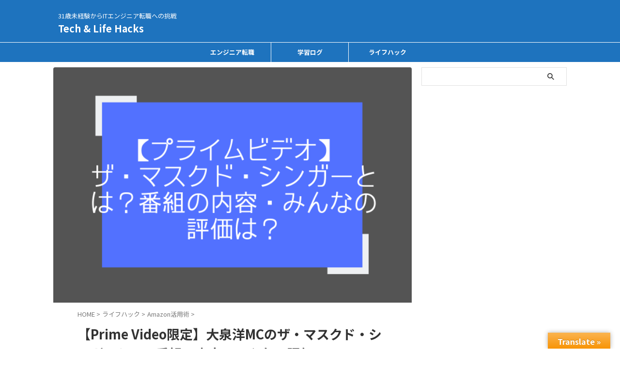

--- FILE ---
content_type: text/html; charset=UTF-8
request_url: http://news-for-life.com/themaskedsinger-primevideo/
body_size: 32466
content:

<!DOCTYPE html>
<html lang="ja" class="s-navi-search-overlay  toc-style-timeline-count">
	<!--<![endif]-->
	<head prefix="og: http://ogp.me/ns# fb: http://ogp.me/ns/fb# article: http://ogp.me/ns/article#">
		
	<!-- Global site tag (gtag.js) - Google Analytics -->
	<script async src="https://www.googletagmanager.com/gtag/js?id=UA-145394623-2"></script>
	<script>
	  window.dataLayer = window.dataLayer || [];
	  function gtag(){dataLayer.push(arguments);}
	  gtag('js', new Date());

	  gtag('config', 'UA-145394623-2');
	</script>
			<meta charset="UTF-8" >
		<meta name="viewport" content="width=device-width,initial-scale=1.0,user-scalable=no,viewport-fit=cover">
		<meta name="format-detection" content="telephone=no" >
		<meta name="referrer" content="no-referrer-when-downgrade"/>

		
		<link rel="alternate" type="application/rss+xml" title="Tech &amp; Life Hacks RSS Feed" href="https://news-for-life.com/feed/" />
		<link rel="pingback" href="http://news-for-life.com/xmlrpc.php" >
		<!--[if lt IE 9]>
		<script src="http://news-for-life.com/wp-content/themes/affinger/js/html5shiv.js"></script>
		<![endif]-->
				<meta name='robots' content='max-image-preview:large' />
	<style>img:is([sizes="auto" i], [sizes^="auto," i]) { contain-intrinsic-size: 3000px 1500px }</style>
	<title>【Prime Video限定】大泉洋MCのザ・マスクド・シンガーとは？番組の内容・みんなの評価は？ - Tech &amp; Life Hacks</title>
<link rel='dns-prefetch' href='//translate.google.com' />
<link rel='dns-prefetch' href='//stats.wp.com' />
<script type="text/javascript" id="wpp-js" src="http://news-for-life.com/wp-content/plugins/wordpress-popular-posts/assets/js/wpp.min.js?ver=7.3.6" data-sampling="0" data-sampling-rate="100" data-api-url="https://news-for-life.com/wp-json/wordpress-popular-posts" data-post-id="2085" data-token="66052e4c41" data-lang="0" data-debug="0"></script>
<script type="text/javascript">
/* <![CDATA[ */
window._wpemojiSettings = {"baseUrl":"https:\/\/s.w.org\/images\/core\/emoji\/15.1.0\/72x72\/","ext":".png","svgUrl":"https:\/\/s.w.org\/images\/core\/emoji\/15.1.0\/svg\/","svgExt":".svg","source":{"concatemoji":"http:\/\/news-for-life.com\/wp-includes\/js\/wp-emoji-release.min.js?ver=6.8"}};
/*! This file is auto-generated */
!function(i,n){var o,s,e;function c(e){try{var t={supportTests:e,timestamp:(new Date).valueOf()};sessionStorage.setItem(o,JSON.stringify(t))}catch(e){}}function p(e,t,n){e.clearRect(0,0,e.canvas.width,e.canvas.height),e.fillText(t,0,0);var t=new Uint32Array(e.getImageData(0,0,e.canvas.width,e.canvas.height).data),r=(e.clearRect(0,0,e.canvas.width,e.canvas.height),e.fillText(n,0,0),new Uint32Array(e.getImageData(0,0,e.canvas.width,e.canvas.height).data));return t.every(function(e,t){return e===r[t]})}function u(e,t,n){switch(t){case"flag":return n(e,"\ud83c\udff3\ufe0f\u200d\u26a7\ufe0f","\ud83c\udff3\ufe0f\u200b\u26a7\ufe0f")?!1:!n(e,"\ud83c\uddfa\ud83c\uddf3","\ud83c\uddfa\u200b\ud83c\uddf3")&&!n(e,"\ud83c\udff4\udb40\udc67\udb40\udc62\udb40\udc65\udb40\udc6e\udb40\udc67\udb40\udc7f","\ud83c\udff4\u200b\udb40\udc67\u200b\udb40\udc62\u200b\udb40\udc65\u200b\udb40\udc6e\u200b\udb40\udc67\u200b\udb40\udc7f");case"emoji":return!n(e,"\ud83d\udc26\u200d\ud83d\udd25","\ud83d\udc26\u200b\ud83d\udd25")}return!1}function f(e,t,n){var r="undefined"!=typeof WorkerGlobalScope&&self instanceof WorkerGlobalScope?new OffscreenCanvas(300,150):i.createElement("canvas"),a=r.getContext("2d",{willReadFrequently:!0}),o=(a.textBaseline="top",a.font="600 32px Arial",{});return e.forEach(function(e){o[e]=t(a,e,n)}),o}function t(e){var t=i.createElement("script");t.src=e,t.defer=!0,i.head.appendChild(t)}"undefined"!=typeof Promise&&(o="wpEmojiSettingsSupports",s=["flag","emoji"],n.supports={everything:!0,everythingExceptFlag:!0},e=new Promise(function(e){i.addEventListener("DOMContentLoaded",e,{once:!0})}),new Promise(function(t){var n=function(){try{var e=JSON.parse(sessionStorage.getItem(o));if("object"==typeof e&&"number"==typeof e.timestamp&&(new Date).valueOf()<e.timestamp+604800&&"object"==typeof e.supportTests)return e.supportTests}catch(e){}return null}();if(!n){if("undefined"!=typeof Worker&&"undefined"!=typeof OffscreenCanvas&&"undefined"!=typeof URL&&URL.createObjectURL&&"undefined"!=typeof Blob)try{var e="postMessage("+f.toString()+"("+[JSON.stringify(s),u.toString(),p.toString()].join(",")+"));",r=new Blob([e],{type:"text/javascript"}),a=new Worker(URL.createObjectURL(r),{name:"wpTestEmojiSupports"});return void(a.onmessage=function(e){c(n=e.data),a.terminate(),t(n)})}catch(e){}c(n=f(s,u,p))}t(n)}).then(function(e){for(var t in e)n.supports[t]=e[t],n.supports.everything=n.supports.everything&&n.supports[t],"flag"!==t&&(n.supports.everythingExceptFlag=n.supports.everythingExceptFlag&&n.supports[t]);n.supports.everythingExceptFlag=n.supports.everythingExceptFlag&&!n.supports.flag,n.DOMReady=!1,n.readyCallback=function(){n.DOMReady=!0}}).then(function(){return e}).then(function(){var e;n.supports.everything||(n.readyCallback(),(e=n.source||{}).concatemoji?t(e.concatemoji):e.wpemoji&&e.twemoji&&(t(e.twemoji),t(e.wpemoji)))}))}((window,document),window._wpemojiSettings);
/* ]]> */
</script>
<style id='wp-emoji-styles-inline-css' type='text/css'>

	img.wp-smiley, img.emoji {
		display: inline !important;
		border: none !important;
		box-shadow: none !important;
		height: 1em !important;
		width: 1em !important;
		margin: 0 0.07em !important;
		vertical-align: -0.1em !important;
		background: none !important;
		padding: 0 !important;
	}
</style>
<link rel='stylesheet' id='wp-block-library-css' href='http://news-for-life.com/wp-includes/css/dist/block-library/style.min.css?ver=6.8' type='text/css' media='all' />
<style id='wp-block-library-inline-css' type='text/css'>
.vk-cols--reverse{flex-direction:row-reverse}.vk-cols--hasbtn{margin-bottom:0}.vk-cols--hasbtn>.row>.vk_gridColumn_item,.vk-cols--hasbtn>.wp-block-column{position:relative;padding-bottom:3em}.vk-cols--hasbtn>.row>.vk_gridColumn_item>.wp-block-buttons,.vk-cols--hasbtn>.row>.vk_gridColumn_item>.vk_button,.vk-cols--hasbtn>.wp-block-column>.wp-block-buttons,.vk-cols--hasbtn>.wp-block-column>.vk_button{position:absolute;bottom:0;width:100%}.vk-cols--fit.wp-block-columns{gap:0}.vk-cols--fit.wp-block-columns,.vk-cols--fit.wp-block-columns:not(.is-not-stacked-on-mobile){margin-top:0;margin-bottom:0;justify-content:space-between}.vk-cols--fit.wp-block-columns>.wp-block-column *:last-child,.vk-cols--fit.wp-block-columns:not(.is-not-stacked-on-mobile)>.wp-block-column *:last-child{margin-bottom:0}.vk-cols--fit.wp-block-columns>.wp-block-column>.wp-block-cover,.vk-cols--fit.wp-block-columns:not(.is-not-stacked-on-mobile)>.wp-block-column>.wp-block-cover{margin-top:0}.vk-cols--fit.wp-block-columns.has-background,.vk-cols--fit.wp-block-columns:not(.is-not-stacked-on-mobile).has-background{padding:0}@media(max-width: 599px){.vk-cols--fit.wp-block-columns:not(.has-background)>.wp-block-column:not(.has-background),.vk-cols--fit.wp-block-columns:not(.is-not-stacked-on-mobile):not(.has-background)>.wp-block-column:not(.has-background){padding-left:0 !important;padding-right:0 !important}}@media(min-width: 782px){.vk-cols--fit.wp-block-columns .block-editor-block-list__block.wp-block-column:not(:first-child),.vk-cols--fit.wp-block-columns>.wp-block-column:not(:first-child),.vk-cols--fit.wp-block-columns:not(.is-not-stacked-on-mobile) .block-editor-block-list__block.wp-block-column:not(:first-child),.vk-cols--fit.wp-block-columns:not(.is-not-stacked-on-mobile)>.wp-block-column:not(:first-child){margin-left:0}}@media(min-width: 600px)and (max-width: 781px){.vk-cols--fit.wp-block-columns .wp-block-column:nth-child(2n),.vk-cols--fit.wp-block-columns:not(.is-not-stacked-on-mobile) .wp-block-column:nth-child(2n){margin-left:0}.vk-cols--fit.wp-block-columns .wp-block-column:not(:only-child),.vk-cols--fit.wp-block-columns:not(.is-not-stacked-on-mobile) .wp-block-column:not(:only-child){flex-basis:50% !important}}.vk-cols--fit--gap1.wp-block-columns{gap:1px}@media(min-width: 600px)and (max-width: 781px){.vk-cols--fit--gap1.wp-block-columns .wp-block-column:not(:only-child){flex-basis:calc(50% - 1px) !important}}.vk-cols--fit.vk-cols--grid>.block-editor-block-list__block,.vk-cols--fit.vk-cols--grid>.wp-block-column,.vk-cols--fit.vk-cols--grid:not(.is-not-stacked-on-mobile)>.block-editor-block-list__block,.vk-cols--fit.vk-cols--grid:not(.is-not-stacked-on-mobile)>.wp-block-column{flex-basis:50%;box-sizing:border-box}@media(max-width: 599px){.vk-cols--fit.vk-cols--grid.vk-cols--grid--alignfull>.wp-block-column:nth-child(2)>.wp-block-cover,.vk-cols--fit.vk-cols--grid.vk-cols--grid--alignfull>.wp-block-column:nth-child(2)>.vk_outer,.vk-cols--fit.vk-cols--grid:not(.is-not-stacked-on-mobile).vk-cols--grid--alignfull>.wp-block-column:nth-child(2)>.wp-block-cover,.vk-cols--fit.vk-cols--grid:not(.is-not-stacked-on-mobile).vk-cols--grid--alignfull>.wp-block-column:nth-child(2)>.vk_outer{width:100vw;margin-right:calc((100% - 100vw)/2);margin-left:calc((100% - 100vw)/2)}}@media(min-width: 600px){.vk-cols--fit.vk-cols--grid.vk-cols--grid--alignfull>.wp-block-column:nth-child(2)>.wp-block-cover,.vk-cols--fit.vk-cols--grid.vk-cols--grid--alignfull>.wp-block-column:nth-child(2)>.vk_outer,.vk-cols--fit.vk-cols--grid:not(.is-not-stacked-on-mobile).vk-cols--grid--alignfull>.wp-block-column:nth-child(2)>.wp-block-cover,.vk-cols--fit.vk-cols--grid:not(.is-not-stacked-on-mobile).vk-cols--grid--alignfull>.wp-block-column:nth-child(2)>.vk_outer{margin-right:calc(100% - 50vw);width:50vw}}@media(min-width: 600px){.vk-cols--fit.vk-cols--grid.vk-cols--grid--alignfull.vk-cols--reverse>.wp-block-column,.vk-cols--fit.vk-cols--grid:not(.is-not-stacked-on-mobile).vk-cols--grid--alignfull.vk-cols--reverse>.wp-block-column{margin-left:0;margin-right:0}.vk-cols--fit.vk-cols--grid.vk-cols--grid--alignfull.vk-cols--reverse>.wp-block-column:nth-child(2)>.wp-block-cover,.vk-cols--fit.vk-cols--grid.vk-cols--grid--alignfull.vk-cols--reverse>.wp-block-column:nth-child(2)>.vk_outer,.vk-cols--fit.vk-cols--grid:not(.is-not-stacked-on-mobile).vk-cols--grid--alignfull.vk-cols--reverse>.wp-block-column:nth-child(2)>.wp-block-cover,.vk-cols--fit.vk-cols--grid:not(.is-not-stacked-on-mobile).vk-cols--grid--alignfull.vk-cols--reverse>.wp-block-column:nth-child(2)>.vk_outer{margin-left:calc(100% - 50vw)}}.vk-cols--menu h2,.vk-cols--menu h3,.vk-cols--menu h4,.vk-cols--menu h5{margin-bottom:.2em;text-shadow:#000 0 0 10px}.vk-cols--menu h2:first-child,.vk-cols--menu h3:first-child,.vk-cols--menu h4:first-child,.vk-cols--menu h5:first-child{margin-top:0}.vk-cols--menu p{margin-bottom:1rem;text-shadow:#000 0 0 10px}.vk-cols--menu .wp-block-cover__inner-container:last-child{margin-bottom:0}.vk-cols--fitbnrs .wp-block-column .wp-block-cover:hover img{filter:unset}.vk-cols--fitbnrs .wp-block-column .wp-block-cover:hover{background-color:unset}.vk-cols--fitbnrs .wp-block-column .wp-block-cover:hover .wp-block-cover__image-background{filter:unset !important}.vk-cols--fitbnrs .wp-block-cover .wp-block-cover__inner-container{position:absolute;height:100%;width:100%}.vk-cols--fitbnrs .vk_button{height:100%;margin:0}.vk-cols--fitbnrs .vk_button .vk_button_btn,.vk-cols--fitbnrs .vk_button .btn{height:100%;width:100%;border:none;box-shadow:none;background-color:unset !important;transition:unset}.vk-cols--fitbnrs .vk_button .vk_button_btn:hover,.vk-cols--fitbnrs .vk_button .btn:hover{transition:unset}.vk-cols--fitbnrs .vk_button .vk_button_btn:after,.vk-cols--fitbnrs .vk_button .btn:after{border:none}.vk-cols--fitbnrs .vk_button .vk_button_link_txt{width:100%;position:absolute;top:50%;left:50%;transform:translateY(-50%) translateX(-50%);font-size:2rem;text-shadow:#000 0 0 10px}.vk-cols--fitbnrs .vk_button .vk_button_link_subCaption{width:100%;position:absolute;top:calc(50% + 2.2em);left:50%;transform:translateY(-50%) translateX(-50%);text-shadow:#000 0 0 10px}@media(min-width: 992px){.vk-cols--media.wp-block-columns{gap:3rem}}.vk-fit-map figure{margin-bottom:0}.vk-fit-map iframe{position:relative;margin-bottom:0;display:block;max-height:400px;width:100vw}.vk-fit-map:is(.alignfull,.alignwide) div{max-width:100%}.vk-table--th--width25 :where(tr>*:first-child){width:25%}.vk-table--th--width30 :where(tr>*:first-child){width:30%}.vk-table--th--width35 :where(tr>*:first-child){width:35%}.vk-table--th--width40 :where(tr>*:first-child){width:40%}.vk-table--th--bg-bright :where(tr>*:first-child){background-color:var(--wp--preset--color--bg-secondary, rgba(0, 0, 0, 0.05))}@media(max-width: 599px){.vk-table--mobile-block :is(th,td){width:100%;display:block}.vk-table--mobile-block.wp-block-table table :is(th,td){border-top:none}}.vk-table--width--th25 :where(tr>*:first-child){width:25%}.vk-table--width--th30 :where(tr>*:first-child){width:30%}.vk-table--width--th35 :where(tr>*:first-child){width:35%}.vk-table--width--th40 :where(tr>*:first-child){width:40%}.no-margin{margin:0}@media(max-width: 599px){.wp-block-image.vk-aligncenter--mobile>.alignright{float:none;margin-left:auto;margin-right:auto}.vk-no-padding-horizontal--mobile{padding-left:0 !important;padding-right:0 !important}}
/* VK Color Palettes */
</style>
<style id='classic-theme-styles-inline-css' type='text/css'>
/*! This file is auto-generated */
.wp-block-button__link{color:#fff;background-color:#32373c;border-radius:9999px;box-shadow:none;text-decoration:none;padding:calc(.667em + 2px) calc(1.333em + 2px);font-size:1.125em}.wp-block-file__button{background:#32373c;color:#fff;text-decoration:none}
</style>
<style id='rinkerg-gutenberg-rinker-style-inline-css' type='text/css'>
.wp-block-create-block-block{background-color:#21759b;color:#fff;padding:2px}

</style>
<style id='kevinbatdorf-code-block-pro-style-inline-css' type='text/css'>
.wp-block-kevinbatdorf-code-block-pro{direction:ltr!important;font-family:ui-monospace,SFMono-Regular,Menlo,Monaco,Consolas,monospace;-webkit-text-size-adjust:100%!important;box-sizing:border-box!important;position:relative!important}.wp-block-kevinbatdorf-code-block-pro *{box-sizing:border-box!important}.wp-block-kevinbatdorf-code-block-pro pre,.wp-block-kevinbatdorf-code-block-pro pre *{font-size:inherit!important;line-height:inherit!important}.wp-block-kevinbatdorf-code-block-pro:not(.code-block-pro-editor) pre{background-image:none!important;border:0!important;border-radius:0!important;border-style:none!important;border-width:0!important;color:inherit!important;font-family:inherit!important;margin:0!important;overflow:auto!important;overflow-wrap:normal!important;padding:16px 0 16px 16px!important;text-align:left!important;white-space:pre!important;--tw-shadow:0 0 #0000;--tw-shadow-colored:0 0 #0000;box-shadow:var(--tw-ring-offset-shadow,0 0 #0000),var(--tw-ring-shadow,0 0 #0000),var(--tw-shadow)!important;outline:2px solid transparent!important;outline-offset:2px!important}.wp-block-kevinbatdorf-code-block-pro:not(.code-block-pro-editor) pre:focus-visible{outline-color:inherit!important}.wp-block-kevinbatdorf-code-block-pro.padding-disabled:not(.code-block-pro-editor) pre{padding:0!important}.wp-block-kevinbatdorf-code-block-pro.padding-bottom-disabled pre{padding-bottom:0!important}.wp-block-kevinbatdorf-code-block-pro:not(.code-block-pro-editor) pre code{background:none!important;background-color:transparent!important;border:0!important;border-radius:0!important;border-style:none!important;border-width:0!important;color:inherit!important;display:block!important;font-family:inherit!important;margin:0!important;overflow-wrap:normal!important;padding:0!important;text-align:left!important;white-space:pre!important;width:100%!important;--tw-shadow:0 0 #0000;--tw-shadow-colored:0 0 #0000;box-shadow:var(--tw-ring-offset-shadow,0 0 #0000),var(--tw-ring-shadow,0 0 #0000),var(--tw-shadow)!important}.wp-block-kevinbatdorf-code-block-pro:not(.code-block-pro-editor) pre code .line{display:inline-block!important;min-width:var(--cbp-block-width,100%)!important;vertical-align:top!important}.wp-block-kevinbatdorf-code-block-pro.cbp-has-line-numbers:not(.code-block-pro-editor) pre code .line{padding-left:calc(12px + var(--cbp-line-number-width, auto))!important}.wp-block-kevinbatdorf-code-block-pro.cbp-has-line-numbers:not(.code-block-pro-editor) pre code{counter-increment:step calc(var(--cbp-line-number-start, 1) - 1)!important;counter-reset:step!important}.wp-block-kevinbatdorf-code-block-pro pre code .line{position:relative!important}.wp-block-kevinbatdorf-code-block-pro:not(.code-block-pro-editor) pre code .line:before{content:""!important;display:inline-block!important}.wp-block-kevinbatdorf-code-block-pro.cbp-has-line-numbers:not(.code-block-pro-editor) pre code .line:not(.cbp-line-number-disabled):before{color:var(--cbp-line-number-color,#999)!important;content:counter(step)!important;counter-increment:step!important;left:0!important;opacity:.5!important;position:absolute!important;text-align:right!important;transition-duration:.5s!important;transition-property:opacity!important;transition-timing-function:cubic-bezier(.4,0,.2,1)!important;-webkit-user-select:none!important;-moz-user-select:none!important;user-select:none!important;width:var(--cbp-line-number-width,auto)!important}.wp-block-kevinbatdorf-code-block-pro.cbp-highlight-hover .line{min-height:var(--cbp-block-height,100%)!important}.wp-block-kevinbatdorf-code-block-pro .line.cbp-line-highlight .cbp-line-highlighter,.wp-block-kevinbatdorf-code-block-pro .line.cbp-no-blur:hover .cbp-line-highlighter,.wp-block-kevinbatdorf-code-block-pro.cbp-highlight-hover:not(.cbp-blur-enabled:not(.cbp-unblur-on-hover)) .line:hover .cbp-line-highlighter{background:var(--cbp-line-highlight-color,rgb(14 165 233/.2))!important;left:-16px!important;min-height:var(--cbp-block-height,100%)!important;min-width:calc(var(--cbp-block-width, 100%) + 16px)!important;pointer-events:none!important;position:absolute!important;top:0!important;width:100%!important}[data-code-block-pro-font-family="Code-Pro-Comic-Mono.ttf"].wp-block-kevinbatdorf-code-block-pro .line.cbp-line-highlight .cbp-line-highlighter,[data-code-block-pro-font-family="Code-Pro-Comic-Mono.ttf"].wp-block-kevinbatdorf-code-block-pro .line.cbp-no-blur:hover .cbp-line-highlighter,[data-code-block-pro-font-family="Code-Pro-Comic-Mono.ttf"].wp-block-kevinbatdorf-code-block-pro.cbp-highlight-hover:not(.cbp-blur-enabled:not(.cbp-unblur-on-hover)) .line:hover .cbp-line-highlighter{top:-.125rem!important}[data-code-block-pro-font-family=Code-Pro-Fira-Code].wp-block-kevinbatdorf-code-block-pro .line.cbp-line-highlight .cbp-line-highlighter,[data-code-block-pro-font-family=Code-Pro-Fira-Code].wp-block-kevinbatdorf-code-block-pro .line.cbp-no-blur:hover .cbp-line-highlighter,[data-code-block-pro-font-family=Code-Pro-Fira-Code].wp-block-kevinbatdorf-code-block-pro.cbp-highlight-hover:not(.cbp-blur-enabled:not(.cbp-unblur-on-hover)) .line:hover .cbp-line-highlighter{top:-1.5px!important}[data-code-block-pro-font-family="Code-Pro-Deja-Vu-Mono.ttf"].wp-block-kevinbatdorf-code-block-pro .line.cbp-line-highlight .cbp-line-highlighter,[data-code-block-pro-font-family="Code-Pro-Deja-Vu-Mono.ttf"].wp-block-kevinbatdorf-code-block-pro .line.cbp-no-blur:hover .cbp-line-highlighter,[data-code-block-pro-font-family="Code-Pro-Deja-Vu-Mono.ttf"].wp-block-kevinbatdorf-code-block-pro.cbp-highlight-hover:not(.cbp-blur-enabled:not(.cbp-unblur-on-hover)) .line:hover .cbp-line-highlighter,[data-code-block-pro-font-family=Code-Pro-Cozette].wp-block-kevinbatdorf-code-block-pro .line.cbp-line-highlight .cbp-line-highlighter,[data-code-block-pro-font-family=Code-Pro-Cozette].wp-block-kevinbatdorf-code-block-pro .line.cbp-no-blur:hover .cbp-line-highlighter,[data-code-block-pro-font-family=Code-Pro-Cozette].wp-block-kevinbatdorf-code-block-pro.cbp-highlight-hover:not(.cbp-blur-enabled:not(.cbp-unblur-on-hover)) .line:hover .cbp-line-highlighter{top:-1px!important}.wp-block-kevinbatdorf-code-block-pro:not(.code-block-pro-editor).padding-disabled pre .line.cbp-line-highlight:after{left:0!important;width:100%!important}.wp-block-kevinbatdorf-code-block-pro.cbp-blur-enabled pre .line:not(.cbp-no-blur){filter:blur(1.35px)!important;opacity:.8!important;pointer-events:none!important;transition-duration:.2s!important;transition-property:all!important;transition-timing-function:cubic-bezier(.4,0,.2,1)!important}.wp-block-kevinbatdorf-code-block-pro.cbp-blur-enabled.cbp-unblur-on-hover:hover pre .line:not(.cbp-no-blur){opacity:1!important;pointer-events:auto!important;--tw-blur: ;filter:var(--tw-blur) var(--tw-brightness) var(--tw-contrast) var(--tw-grayscale) var(--tw-hue-rotate) var(--tw-invert) var(--tw-saturate) var(--tw-sepia) var(--tw-drop-shadow)!important}.wp-block-kevinbatdorf-code-block-pro:not(.code-block-pro-editor) pre *{font-family:inherit!important}.cbp-see-more-simple-btn-hover{transition-property:none!important}.cbp-see-more-simple-btn-hover:hover{box-shadow:inset 0 0 100px 100px hsla(0,0%,100%,.1)!important}.code-block-pro-copy-button{border:0!important;border-style:none!important;border-width:0!important;cursor:pointer!important;left:auto!important;line-height:1!important;opacity:.1!important;outline:2px solid transparent!important;outline-offset:2px!important;padding:6px!important;position:absolute!important;right:0!important;top:0!important;transition-duration:.2s!important;transition-property:opacity!important;transition-timing-function:cubic-bezier(.4,0,.2,1)!important;z-index:10!important}.code-block-pro-copy-button:focus{opacity:.4!important}.code-block-pro-copy-button:focus-visible{outline-color:inherit!important}.code-block-pro-copy-button:not([data-has-text-button]){background:none!important;background-color:transparent!important}body .wp-block-kevinbatdorf-code-block-pro:not(#x) .code-block-pro-copy-button-pre,body .wp-block-kevinbatdorf-code-block-pro:not(#x) .code-block-pro-copy-button-textarea{clip:rect(0,0,0,0)!important;background-color:transparent!important;border-width:0!important;color:transparent!important;height:1px!important;left:0!important;margin:-.25rem!important;opacity:0!important;overflow:hidden!important;pointer-events:none!important;position:absolute!important;resize:none!important;top:0!important;white-space:nowrap!important;width:1px!important;--tw-shadow:0 0 #0000;--tw-shadow-colored:0 0 #0000;box-shadow:var(--tw-ring-offset-shadow,0 0 #0000),var(--tw-ring-shadow,0 0 #0000),var(--tw-shadow)!important}.wp-block-kevinbatdorf-code-block-pro.padding-disabled .code-block-pro-copy-button{padding:0!important}.wp-block-kevinbatdorf-code-block-pro:hover .code-block-pro-copy-button{opacity:.5!important}.wp-block-kevinbatdorf-code-block-pro .code-block-pro-copy-button:hover{opacity:.9!important}.code-block-pro-copy-button[data-has-text-button],.wp-block-kevinbatdorf-code-block-pro:hover .code-block-pro-copy-button[data-has-text-button]{opacity:1!important}.wp-block-kevinbatdorf-code-block-pro .code-block-pro-copy-button[data-has-text-button]:hover{opacity:.8!important}.code-block-pro-copy-button[data-has-text-button]{border-radius:.75rem!important;display:block!important;margin-right:.75rem!important;margin-top:.7rem!important;padding:.125rem .375rem!important}.code-block-pro-copy-button[data-inside-header-type=headlightsMuted],.code-block-pro-copy-button[data-inside-header-type^=headlights]{margin-top:.85rem!important}.code-block-pro-copy-button[data-inside-header-type=headlightsMutedAlt]{margin-top:.65rem!important}.code-block-pro-copy-button[data-inside-header-type=simpleString]{margin-top:.645rem!important}.code-block-pro-copy-button[data-inside-header-type=pillString]{margin-top:1rem!important}.code-block-pro-copy-button[data-inside-header-type=pillString] .cbp-btn-text{position:relative!important;top:1px!important}.cbp-btn-text{font-size:.75rem!important;line-height:1rem!important}.code-block-pro-copy-button .without-check{display:block!important}.code-block-pro-copy-button .with-check{display:none!important}.code-block-pro-copy-button.cbp-copying{opacity:1!important}.code-block-pro-copy-button.cbp-copying .without-check{display:none!important}.code-block-pro-copy-button.cbp-copying .with-check{display:block!important}.cbp-footer-link:hover{text-decoration-line:underline!important}@media print{.wp-block-kevinbatdorf-code-block-pro pre{max-height:none!important}.wp-block-kevinbatdorf-code-block-pro:not(#x) .line:before{background-color:transparent!important;color:inherit!important}.wp-block-kevinbatdorf-code-block-pro:not(#x) .cbp-line-highlighter,.wp-block-kevinbatdorf-code-block-pro:not(#x)>span{display:none!important}}

</style>
<link rel='stylesheet' id='mediaelement-css' href='http://news-for-life.com/wp-includes/js/mediaelement/mediaelementplayer-legacy.min.css?ver=4.2.17' type='text/css' media='all' />
<link rel='stylesheet' id='wp-mediaelement-css' href='http://news-for-life.com/wp-includes/js/mediaelement/wp-mediaelement.min.css?ver=6.8' type='text/css' media='all' />
<style id='jetpack-sharing-buttons-style-inline-css' type='text/css'>
.jetpack-sharing-buttons__services-list{display:flex;flex-direction:row;flex-wrap:wrap;gap:0;list-style-type:none;margin:5px;padding:0}.jetpack-sharing-buttons__services-list.has-small-icon-size{font-size:12px}.jetpack-sharing-buttons__services-list.has-normal-icon-size{font-size:16px}.jetpack-sharing-buttons__services-list.has-large-icon-size{font-size:24px}.jetpack-sharing-buttons__services-list.has-huge-icon-size{font-size:36px}@media print{.jetpack-sharing-buttons__services-list{display:none!important}}.editor-styles-wrapper .wp-block-jetpack-sharing-buttons{gap:0;padding-inline-start:0}ul.jetpack-sharing-buttons__services-list.has-background{padding:1.25em 2.375em}
</style>
<link rel='stylesheet' id='vk-components-style-css' href='http://news-for-life.com/wp-content/plugins/vk-blocks/vendor/vektor-inc/vk-component/src//assets/css/vk-components.css?ver=1.6.5' type='text/css' media='all' />
<style id='global-styles-inline-css' type='text/css'>
:root{--wp--preset--aspect-ratio--square: 1;--wp--preset--aspect-ratio--4-3: 4/3;--wp--preset--aspect-ratio--3-4: 3/4;--wp--preset--aspect-ratio--3-2: 3/2;--wp--preset--aspect-ratio--2-3: 2/3;--wp--preset--aspect-ratio--16-9: 16/9;--wp--preset--aspect-ratio--9-16: 9/16;--wp--preset--color--black: #000000;--wp--preset--color--cyan-bluish-gray: #abb8c3;--wp--preset--color--white: #ffffff;--wp--preset--color--pale-pink: #f78da7;--wp--preset--color--vivid-red: #cf2e2e;--wp--preset--color--luminous-vivid-orange: #ff6900;--wp--preset--color--luminous-vivid-amber: #fcb900;--wp--preset--color--light-green-cyan: #eefaff;--wp--preset--color--vivid-green-cyan: #00d084;--wp--preset--color--pale-cyan-blue: #8ed1fc;--wp--preset--color--vivid-cyan-blue: #0693e3;--wp--preset--color--vivid-purple: #9b51e0;--wp--preset--color--soft-red: #e92f3d;--wp--preset--color--light-grayish-red: #fdf0f2;--wp--preset--color--vivid-yellow: #ffc107;--wp--preset--color--very-pale-yellow: #fffde7;--wp--preset--color--very-light-gray: #fafafa;--wp--preset--color--very-dark-gray: #313131;--wp--preset--color--original-color-a: #43a047;--wp--preset--color--original-color-b: #795548;--wp--preset--color--original-color-c: #ec407a;--wp--preset--color--original-color-d: #9e9d24;--wp--preset--gradient--vivid-cyan-blue-to-vivid-purple: linear-gradient(135deg,rgba(6,147,227,1) 0%,rgb(155,81,224) 100%);--wp--preset--gradient--light-green-cyan-to-vivid-green-cyan: linear-gradient(135deg,rgb(122,220,180) 0%,rgb(0,208,130) 100%);--wp--preset--gradient--luminous-vivid-amber-to-luminous-vivid-orange: linear-gradient(135deg,rgba(252,185,0,1) 0%,rgba(255,105,0,1) 100%);--wp--preset--gradient--luminous-vivid-orange-to-vivid-red: linear-gradient(135deg,rgba(255,105,0,1) 0%,rgb(207,46,46) 100%);--wp--preset--gradient--very-light-gray-to-cyan-bluish-gray: linear-gradient(135deg,rgb(238,238,238) 0%,rgb(169,184,195) 100%);--wp--preset--gradient--cool-to-warm-spectrum: linear-gradient(135deg,rgb(74,234,220) 0%,rgb(151,120,209) 20%,rgb(207,42,186) 40%,rgb(238,44,130) 60%,rgb(251,105,98) 80%,rgb(254,248,76) 100%);--wp--preset--gradient--blush-light-purple: linear-gradient(135deg,rgb(255,206,236) 0%,rgb(152,150,240) 100%);--wp--preset--gradient--blush-bordeaux: linear-gradient(135deg,rgb(254,205,165) 0%,rgb(254,45,45) 50%,rgb(107,0,62) 100%);--wp--preset--gradient--luminous-dusk: linear-gradient(135deg,rgb(255,203,112) 0%,rgb(199,81,192) 50%,rgb(65,88,208) 100%);--wp--preset--gradient--pale-ocean: linear-gradient(135deg,rgb(255,245,203) 0%,rgb(182,227,212) 50%,rgb(51,167,181) 100%);--wp--preset--gradient--electric-grass: linear-gradient(135deg,rgb(202,248,128) 0%,rgb(113,206,126) 100%);--wp--preset--gradient--midnight: linear-gradient(135deg,rgb(2,3,129) 0%,rgb(40,116,252) 100%);--wp--preset--font-size--small: .8em;--wp--preset--font-size--medium: 20px;--wp--preset--font-size--large: 1.5em;--wp--preset--font-size--x-large: 42px;--wp--preset--font-size--st-regular: 1em;--wp--preset--font-size--huge: 3em;--wp--preset--spacing--20: 0.44rem;--wp--preset--spacing--30: 0.67rem;--wp--preset--spacing--40: 1rem;--wp--preset--spacing--50: 1.5rem;--wp--preset--spacing--60: 2.25rem;--wp--preset--spacing--70: 3.38rem;--wp--preset--spacing--80: 5.06rem;--wp--preset--spacing--af-spacing-ss: 5px;--wp--preset--spacing--af-spacing-s: 10px;--wp--preset--spacing--af-spacing-m: 20px;--wp--preset--spacing--af-spacing-l: 40px;--wp--preset--spacing--af-spacing-ll: 60px;--wp--preset--spacing--af-spacing-xl: 80px;--wp--preset--spacing--af-spacing-xxl: 100px;--wp--preset--shadow--natural: 6px 6px 9px rgba(0, 0, 0, 0.2);--wp--preset--shadow--deep: 12px 12px 50px rgba(0, 0, 0, 0.4);--wp--preset--shadow--sharp: 6px 6px 0px rgba(0, 0, 0, 0.2);--wp--preset--shadow--outlined: 6px 6px 0px -3px rgba(255, 255, 255, 1), 6px 6px rgba(0, 0, 0, 1);--wp--preset--shadow--crisp: 6px 6px 0px rgba(0, 0, 0, 1);}:where(.is-layout-flex){gap: 0.5em;}:where(.is-layout-grid){gap: 0.5em;}body .is-layout-flex{display: flex;}.is-layout-flex{flex-wrap: wrap;align-items: center;}.is-layout-flex > :is(*, div){margin: 0;}body .is-layout-grid{display: grid;}.is-layout-grid > :is(*, div){margin: 0;}:where(.wp-block-columns.is-layout-flex){gap: 2em;}:where(.wp-block-columns.is-layout-grid){gap: 2em;}:where(.wp-block-post-template.is-layout-flex){gap: 1.25em;}:where(.wp-block-post-template.is-layout-grid){gap: 1.25em;}.has-black-color{color: var(--wp--preset--color--black) !important;}.has-cyan-bluish-gray-color{color: var(--wp--preset--color--cyan-bluish-gray) !important;}.has-white-color{color: var(--wp--preset--color--white) !important;}.has-pale-pink-color{color: var(--wp--preset--color--pale-pink) !important;}.has-vivid-red-color{color: var(--wp--preset--color--vivid-red) !important;}.has-luminous-vivid-orange-color{color: var(--wp--preset--color--luminous-vivid-orange) !important;}.has-luminous-vivid-amber-color{color: var(--wp--preset--color--luminous-vivid-amber) !important;}.has-light-green-cyan-color{color: var(--wp--preset--color--light-green-cyan) !important;}.has-vivid-green-cyan-color{color: var(--wp--preset--color--vivid-green-cyan) !important;}.has-pale-cyan-blue-color{color: var(--wp--preset--color--pale-cyan-blue) !important;}.has-vivid-cyan-blue-color{color: var(--wp--preset--color--vivid-cyan-blue) !important;}.has-vivid-purple-color{color: var(--wp--preset--color--vivid-purple) !important;}.has-black-background-color{background-color: var(--wp--preset--color--black) !important;}.has-cyan-bluish-gray-background-color{background-color: var(--wp--preset--color--cyan-bluish-gray) !important;}.has-white-background-color{background-color: var(--wp--preset--color--white) !important;}.has-pale-pink-background-color{background-color: var(--wp--preset--color--pale-pink) !important;}.has-vivid-red-background-color{background-color: var(--wp--preset--color--vivid-red) !important;}.has-luminous-vivid-orange-background-color{background-color: var(--wp--preset--color--luminous-vivid-orange) !important;}.has-luminous-vivid-amber-background-color{background-color: var(--wp--preset--color--luminous-vivid-amber) !important;}.has-light-green-cyan-background-color{background-color: var(--wp--preset--color--light-green-cyan) !important;}.has-vivid-green-cyan-background-color{background-color: var(--wp--preset--color--vivid-green-cyan) !important;}.has-pale-cyan-blue-background-color{background-color: var(--wp--preset--color--pale-cyan-blue) !important;}.has-vivid-cyan-blue-background-color{background-color: var(--wp--preset--color--vivid-cyan-blue) !important;}.has-vivid-purple-background-color{background-color: var(--wp--preset--color--vivid-purple) !important;}.has-black-border-color{border-color: var(--wp--preset--color--black) !important;}.has-cyan-bluish-gray-border-color{border-color: var(--wp--preset--color--cyan-bluish-gray) !important;}.has-white-border-color{border-color: var(--wp--preset--color--white) !important;}.has-pale-pink-border-color{border-color: var(--wp--preset--color--pale-pink) !important;}.has-vivid-red-border-color{border-color: var(--wp--preset--color--vivid-red) !important;}.has-luminous-vivid-orange-border-color{border-color: var(--wp--preset--color--luminous-vivid-orange) !important;}.has-luminous-vivid-amber-border-color{border-color: var(--wp--preset--color--luminous-vivid-amber) !important;}.has-light-green-cyan-border-color{border-color: var(--wp--preset--color--light-green-cyan) !important;}.has-vivid-green-cyan-border-color{border-color: var(--wp--preset--color--vivid-green-cyan) !important;}.has-pale-cyan-blue-border-color{border-color: var(--wp--preset--color--pale-cyan-blue) !important;}.has-vivid-cyan-blue-border-color{border-color: var(--wp--preset--color--vivid-cyan-blue) !important;}.has-vivid-purple-border-color{border-color: var(--wp--preset--color--vivid-purple) !important;}.has-vivid-cyan-blue-to-vivid-purple-gradient-background{background: var(--wp--preset--gradient--vivid-cyan-blue-to-vivid-purple) !important;}.has-light-green-cyan-to-vivid-green-cyan-gradient-background{background: var(--wp--preset--gradient--light-green-cyan-to-vivid-green-cyan) !important;}.has-luminous-vivid-amber-to-luminous-vivid-orange-gradient-background{background: var(--wp--preset--gradient--luminous-vivid-amber-to-luminous-vivid-orange) !important;}.has-luminous-vivid-orange-to-vivid-red-gradient-background{background: var(--wp--preset--gradient--luminous-vivid-orange-to-vivid-red) !important;}.has-very-light-gray-to-cyan-bluish-gray-gradient-background{background: var(--wp--preset--gradient--very-light-gray-to-cyan-bluish-gray) !important;}.has-cool-to-warm-spectrum-gradient-background{background: var(--wp--preset--gradient--cool-to-warm-spectrum) !important;}.has-blush-light-purple-gradient-background{background: var(--wp--preset--gradient--blush-light-purple) !important;}.has-blush-bordeaux-gradient-background{background: var(--wp--preset--gradient--blush-bordeaux) !important;}.has-luminous-dusk-gradient-background{background: var(--wp--preset--gradient--luminous-dusk) !important;}.has-pale-ocean-gradient-background{background: var(--wp--preset--gradient--pale-ocean) !important;}.has-electric-grass-gradient-background{background: var(--wp--preset--gradient--electric-grass) !important;}.has-midnight-gradient-background{background: var(--wp--preset--gradient--midnight) !important;}.has-small-font-size{font-size: var(--wp--preset--font-size--small) !important;}.has-medium-font-size{font-size: var(--wp--preset--font-size--medium) !important;}.has-large-font-size{font-size: var(--wp--preset--font-size--large) !important;}.has-x-large-font-size{font-size: var(--wp--preset--font-size--x-large) !important;}
:where(.wp-block-post-template.is-layout-flex){gap: 1.25em;}:where(.wp-block-post-template.is-layout-grid){gap: 1.25em;}
:where(.wp-block-columns.is-layout-flex){gap: 2em;}:where(.wp-block-columns.is-layout-grid){gap: 2em;}
:root :where(.wp-block-pullquote){font-size: 1.5em;line-height: 1.6;}
</style>
<link rel='stylesheet' id='contact-form-7-css' href='http://news-for-life.com/wp-content/plugins/contact-form-7/includes/css/styles.css?ver=6.1.3' type='text/css' media='all' />
<link rel='stylesheet' id='google-language-translator-css' href='http://news-for-life.com/wp-content/plugins/google-language-translator/css/style.css?ver=6.0.20' type='text/css' media='' />
<link rel='stylesheet' id='glt-toolbar-styles-css' href='http://news-for-life.com/wp-content/plugins/google-language-translator/css/toolbar.css?ver=6.0.20' type='text/css' media='' />
<link rel='stylesheet' id='toc-screen-css' href='http://news-for-life.com/wp-content/plugins/table-of-contents-plus/screen.min.css?ver=2411.1' type='text/css' media='all' />
<style id='toc-screen-inline-css' type='text/css'>
div#toc_container {width: 75%;}
</style>
<link rel='stylesheet' id='wp-ulike-css' href='http://news-for-life.com/wp-content/plugins/wp-ulike/assets/css/wp-ulike.min.css?ver=4.8.3.1' type='text/css' media='all' />
<link rel='stylesheet' id='vk-swiper-style-css' href='http://news-for-life.com/wp-content/plugins/vk-blocks/vendor/vektor-inc/vk-swiper/src/assets/css/swiper-bundle.min.css?ver=11.0.2' type='text/css' media='all' />
<link rel='stylesheet' id='vkblocks-bootstrap-css' href='http://news-for-life.com/wp-content/plugins/vk-blocks/build/bootstrap_vk_using.css?ver=4.3.1' type='text/css' media='all' />
<link rel='stylesheet' id='wordpress-popular-posts-css-css' href='http://news-for-life.com/wp-content/plugins/wordpress-popular-posts/assets/css/wpp.css?ver=7.3.6' type='text/css' media='all' />
<link rel='stylesheet' id='yyi_rinker_stylesheet-css' href='http://news-for-life.com/wp-content/plugins/yyi-rinker/css/style.css?v=1.11.1&#038;ver=6.8' type='text/css' media='all' />
<link rel='stylesheet' id='normalize-css' href='http://news-for-life.com/wp-content/themes/affinger/css/normalize.css?ver=1.5.9' type='text/css' media='all' />
<link rel='stylesheet' id='st_svg-css' href='http://news-for-life.com/wp-content/themes/affinger/st_svg/style.css?ver=20240601' type='text/css' media='all' />
<link rel='stylesheet' id='slick-css' href='http://news-for-life.com/wp-content/themes/affinger/vendor/slick/slick.css?ver=1.8.0' type='text/css' media='all' />
<link rel='stylesheet' id='slick-theme-css' href='http://news-for-life.com/wp-content/themes/affinger/vendor/slick/slick-theme.css?ver=1.8.0' type='text/css' media='all' />
<link rel='stylesheet' id='fonts-googleapis-notosansjp-css' href='//fonts.googleapis.com/css?family=Noto+Sans+JP%3A400%2C700&#038;display=swap&#038;subset=japanese&#038;ver=6.8' type='text/css' media='all' />
<link rel='stylesheet' id='fonts-googleapis-roboto400-css' href='//fonts.googleapis.com/css2?family=Roboto%3Awght%40400&#038;display=swap&#038;ver=6.8' type='text/css' media='all' />
<link rel='stylesheet' id='style-css' href='http://news-for-life.com/wp-content/themes/affinger/style.css?ver=20240601' type='text/css' media='all' />
<link rel='stylesheet' id='child-style-css' href='http://news-for-life.com/wp-content/themes/affinger-child/style.css?ver=20240601' type='text/css' media='all' />
<link rel='stylesheet' id='single-css' href='http://news-for-life.com/wp-content/themes/affinger/st-rankcss.php' type='text/css' media='all' />
<link rel='stylesheet' id='vk-blocks-build-css-css' href='http://news-for-life.com/wp-content/plugins/vk-blocks/build/block-build.css?ver=1.115.0.1' type='text/css' media='all' />
<style id='vk-blocks-build-css-inline-css' type='text/css'>
:root { --vk-size-text: 16px; /* --vk-color-primary is deprecated. */ --vk-color-primary:#337ab7; }

	:root {
		--vk_image-mask-circle: url(http://news-for-life.com/wp-content/plugins/vk-blocks/inc/vk-blocks/images/circle.svg);
		--vk_image-mask-wave01: url(http://news-for-life.com/wp-content/plugins/vk-blocks/inc/vk-blocks/images/wave01.svg);
		--vk_image-mask-wave02: url(http://news-for-life.com/wp-content/plugins/vk-blocks/inc/vk-blocks/images/wave02.svg);
		--vk_image-mask-wave03: url(http://news-for-life.com/wp-content/plugins/vk-blocks/inc/vk-blocks/images/wave03.svg);
		--vk_image-mask-wave04: url(http://news-for-life.com/wp-content/plugins/vk-blocks/inc/vk-blocks/images/wave04.svg);
	}
	

	:root {

		--vk-balloon-border-width:1px;

		--vk-balloon-speech-offset:-12px;
	}
	

	:root {
		--vk_flow-arrow: url(http://news-for-life.com/wp-content/plugins/vk-blocks/inc/vk-blocks/images/arrow_bottom.svg);
	}
	
</style>
<link rel='stylesheet' id='vk-font-awesome-css' href='http://news-for-life.com/wp-content/plugins/vk-blocks/vendor/vektor-inc/font-awesome-versions/src/versions/6/css/all.min.css?ver=6.6.0' type='text/css' media='all' />
<link rel='stylesheet' id='ponhiro-blocks-front-css' href='http://news-for-life.com/wp-content/plugins/useful-blocks/dist/css/front.css?ver=1.7.4' type='text/css' media='all' />
<style id='ponhiro-blocks-front-inline-css' type='text/css'>
:root{--pb_colset_yellow:#fdc44f;--pb_colset_yellow_thin:#fef9ed;--pb_colset_yellow_dark:#b4923a;--pb_colset_pink:#fd9392;--pb_colset_pink_thin:#ffefef;--pb_colset_pink_dark:#d07373;--pb_colset_green:#91c13e;--pb_colset_green_thin:#f2f8e8;--pb_colset_green_dark:#61841f;--pb_colset_blue:#6fc7e1;--pb_colset_blue_thin:#f0f9fc;--pb_colset_blue_dark:#419eb9;--pb_colset_cvbox_01_bg:#f5f5f5;--pb_colset_cvbox_01_list:#3190b7;--pb_colset_cvbox_01_btn:#91c13e;--pb_colset_cvbox_01_shadow:#628328;--pb_colset_cvbox_01_note:#fdc44f;--pb_colset_compare_01_l:#6fc7e1;--pb_colset_compare_01_l_bg:#f0f9fc;--pb_colset_compare_01_r:#ffa883;--pb_colset_compare_01_r_bg:#fff6f2;--pb_colset_iconbox_01:#6e828a;--pb_colset_iconbox_01_bg:#fff;--pb_colset_iconbox_01_icon:#ee8f81;--pb_colset_bargraph_01:#9dd9dd;--pb_colset_bargraph_01_bg:#fafafa;--pb_colset_bar_01:#f8db92;--pb_colset_bar_02:#fda9a8;--pb_colset_bar_03:#bdda8b;--pb_colset_bar_04:#a1c6f1;--pb_colset_rating_01_bg:#fafafa;--pb_colset_rating_01_text:#71828a;--pb_colset_rating_01_label:#71828a;--pb_colset_rating_01_point:#ee8f81;}.pb-iconbox__figure[data-iconset="01"]{background-image: url(http://news-for-life.com/wp-content/plugins/useful-blocks/assets/img/a_person.png)}.pb-iconbox__figure[data-iconset="02"]{background-image: url(http://news-for-life.com/wp-content/plugins/useful-blocks/assets/img/a_person.png)}.pb-iconbox__figure[data-iconset="03"]{background-image: url(http://news-for-life.com/wp-content/plugins/useful-blocks/assets/img/a_person.png)}.pb-iconbox__figure[data-iconset="04"]{background-image: url(http://news-for-life.com/wp-content/plugins/useful-blocks/assets/img/a_person.png)}
</style>
<link rel='stylesheet' id='pochipp-front-css' href='http://news-for-life.com/wp-content/plugins/pochipp/dist/css/style.css?ver=1.17.3' type='text/css' media='all' />
<link rel='stylesheet' id='hcb-style-css' href='http://news-for-life.com/wp-content/plugins/highlighting-code-block/build/css/hcb--dark.css?ver=2.0.1' type='text/css' media='all' />
<style id='hcb-style-inline-css' type='text/css'>
:root{--hcb--fz--base: 14px}:root{--hcb--fz--mobile: 13px}:root{--hcb--ff:Menlo, Consolas, "Hiragino Kaku Gothic ProN", "Hiragino Sans", Meiryo, sans-serif;}.hcb_wrap{--hcb--data-label: none;--hcb--btn-offset: 0px;}
</style>
<link rel='stylesheet' id='st-themecss-css' href='http://news-for-life.com/wp-content/themes/affinger/st-themecss-loader.php?ver=6.8' type='text/css' media='all' />
<script type="text/javascript" src="http://news-for-life.com/wp-includes/js/jquery/jquery.min.js?ver=3.7.1" id="jquery-core-js"></script>
<script type="text/javascript" src="http://news-for-life.com/wp-includes/js/jquery/jquery-migrate.min.js?ver=3.4.1" id="jquery-migrate-js"></script>
<script type="text/javascript" src="http://news-for-life.com/wp-content/themes/affinger-child/js/st_wp_head.js?ver=6.8" id="st-theme-head-js-js"></script>
<link rel="https://api.w.org/" href="https://news-for-life.com/wp-json/" /><link rel="alternate" title="JSON" type="application/json" href="https://news-for-life.com/wp-json/wp/v2/posts/2085" /><link rel='shortlink' href='https://news-for-life.com/?p=2085' />
<link rel="alternate" title="oEmbed (JSON)" type="application/json+oembed" href="https://news-for-life.com/wp-json/oembed/1.0/embed?url=https%3A%2F%2Fnews-for-life.com%2Fthemaskedsinger-primevideo%2F" />
<link rel="alternate" title="oEmbed (XML)" type="text/xml+oembed" href="https://news-for-life.com/wp-json/oembed/1.0/embed?url=https%3A%2F%2Fnews-for-life.com%2Fthemaskedsinger-primevideo%2F&#038;format=xml" />
<style>p.hello{font-size:12px;color:darkgray;}#google_language_translator,#flags{text-align:left;}#google_language_translator{clear:both;}#flags{width:165px;}#flags a{display:inline-block;margin-right:2px;}#google_language_translator{width:auto!important;}div.skiptranslate.goog-te-gadget{display:inline!important;}.goog-tooltip{display: none!important;}.goog-tooltip:hover{display: none!important;}.goog-text-highlight{background-color:transparent!important;border:none!important;box-shadow:none!important;}#google_language_translator{color:transparent;}body{top:0px!important;}#goog-gt-{display:none!important;}font font{background-color:transparent!important;box-shadow:none!important;position:initial!important;}</style>                <script>
                    var ajaxUrl = 'https://news-for-life.com/wp-admin/admin-ajax.php';
                </script>
        	<style>img#wpstats{display:none}</style>
		            <style id="wpp-loading-animation-styles">@-webkit-keyframes bgslide{from{background-position-x:0}to{background-position-x:-200%}}@keyframes bgslide{from{background-position-x:0}to{background-position-x:-200%}}.wpp-widget-block-placeholder,.wpp-shortcode-placeholder{margin:0 auto;width:60px;height:3px;background:#dd3737;background:linear-gradient(90deg,#dd3737 0%,#571313 10%,#dd3737 100%);background-size:200% auto;border-radius:3px;-webkit-animation:bgslide 1s infinite linear;animation:bgslide 1s infinite linear}</style>
            <style>
.yyi-rinker-images {
    display: flex;
    justify-content: center;
    align-items: center;
    position: relative;

}
div.yyi-rinker-image img.yyi-rinker-main-img.hidden {
    display: none;
}

.yyi-rinker-images-arrow {
    cursor: pointer;
    position: absolute;
    top: 50%;
    display: block;
    margin-top: -11px;
    opacity: 0.6;
    width: 22px;
}

.yyi-rinker-images-arrow-left{
    left: -10px;
}
.yyi-rinker-images-arrow-right{
    right: -10px;
}

.yyi-rinker-images-arrow-left.hidden {
    display: none;
}

.yyi-rinker-images-arrow-right.hidden {
    display: none;
}
div.yyi-rinker-contents.yyi-rinker-design-tate  div.yyi-rinker-box{
    flex-direction: column;
}

div.yyi-rinker-contents.yyi-rinker-design-slim div.yyi-rinker-box .yyi-rinker-links {
    flex-direction: column;
}

div.yyi-rinker-contents.yyi-rinker-design-slim div.yyi-rinker-info {
    width: 100%;
}

div.yyi-rinker-contents.yyi-rinker-design-slim .yyi-rinker-title {
    text-align: center;
}

div.yyi-rinker-contents.yyi-rinker-design-slim .yyi-rinker-links {
    text-align: center;
}
div.yyi-rinker-contents.yyi-rinker-design-slim .yyi-rinker-image {
    margin: auto;
}

div.yyi-rinker-contents.yyi-rinker-design-slim div.yyi-rinker-info ul.yyi-rinker-links li {
	align-self: stretch;
}
div.yyi-rinker-contents.yyi-rinker-design-slim div.yyi-rinker-box div.yyi-rinker-info {
	padding: 0;
}
div.yyi-rinker-contents.yyi-rinker-design-slim div.yyi-rinker-box {
	flex-direction: column;
	padding: 14px 5px 0;
}

.yyi-rinker-design-slim div.yyi-rinker-box div.yyi-rinker-info {
	text-align: center;
}

.yyi-rinker-design-slim div.price-box span.price {
	display: block;
}

div.yyi-rinker-contents.yyi-rinker-design-slim div.yyi-rinker-info div.yyi-rinker-title a{
	font-size:16px;
}

div.yyi-rinker-contents.yyi-rinker-design-slim ul.yyi-rinker-links li.amazonkindlelink:before,  div.yyi-rinker-contents.yyi-rinker-design-slim ul.yyi-rinker-links li.amazonlink:before,  div.yyi-rinker-contents.yyi-rinker-design-slim ul.yyi-rinker-links li.rakutenlink:before, div.yyi-rinker-contents.yyi-rinker-design-slim ul.yyi-rinker-links li.yahoolink:before, div.yyi-rinker-contents.yyi-rinker-design-slim ul.yyi-rinker-links li.mercarilink:before {
	font-size:12px;
}

div.yyi-rinker-contents.yyi-rinker-design-slim ul.yyi-rinker-links li a {
	font-size: 13px;
}
.entry-content ul.yyi-rinker-links li {
	padding: 0;
}

div.yyi-rinker-contents .yyi-rinker-attention.attention_desing_right_ribbon {
    width: 89px;
    height: 91px;
    position: absolute;
    top: -1px;
    right: -1px;
    left: auto;
    overflow: hidden;
}

div.yyi-rinker-contents .yyi-rinker-attention.attention_desing_right_ribbon span {
    display: inline-block;
    width: 146px;
    position: absolute;
    padding: 4px 0;
    left: -13px;
    top: 12px;
    text-align: center;
    font-size: 12px;
    line-height: 24px;
    -webkit-transform: rotate(45deg);
    transform: rotate(45deg);
    box-shadow: 0 1px 3px rgba(0, 0, 0, 0.2);
}

div.yyi-rinker-contents .yyi-rinker-attention.attention_desing_right_ribbon {
    background: none;
}
.yyi-rinker-attention.attention_desing_right_ribbon .yyi-rinker-attention-after,
.yyi-rinker-attention.attention_desing_right_ribbon .yyi-rinker-attention-before{
display:none;
}
div.yyi-rinker-use-right_ribbon div.yyi-rinker-title {
    margin-right: 2rem;
}

				</style><!-- Pochipp -->
<style id="pchpp_custom_style">:root{--pchpp-color-inline: #069A8E;--pchpp-color-custom: #5ca250;--pchpp-color-custom-2: #8e59e4;--pchpp-color-amazon: #f99a0c;--pchpp-color-rakuten: #e0423c;--pchpp-color-yahoo: #438ee8;--pchpp-color-mercari: #3c3c3c;--pchpp-inline-bg-color: var(--pchpp-color-inline);--pchpp-inline-txt-color: #fff;--pchpp-inline-shadow: 0 1px 4px -1px rgba(0, 0, 0, 0.2);--pchpp-inline-radius: 0px;--pchpp-inline-width: auto;}</style>
<script id="pchpp_vars">window.pchppVars = {};window.pchppVars.ajaxUrl = "https://news-for-life.com/wp-admin/admin-ajax.php";window.pchppVars.ajaxNonce = "6eff028988";</script>

<!-- / Pochipp -->
<meta name="robots" content="index, follow" />
<meta name="thumbnail" content="https://news-for-life.com/wp-content/uploads/2021/09/サマーホリデー-2.png">
<script data-ad-client="ca-pub-9397784096737292" async src="https://pagead2.googlesyndication.com/pagead/js/adsbygoogle.js"></script>
<link rel="canonical" href="https://news-for-life.com/themaskedsinger-primevideo/" />
<style id="sccss"></style>		
<!-- OGP -->

<meta property="og:type" content="article">
<meta property="og:title" content="【Prime Video限定】大泉洋MCのザ・マスクド・シンガーとは？番組の内容・みんなの評価は？">
<meta property="og:url" content="https://news-for-life.com/themaskedsinger-primevideo/">
<meta property="og:description" content="2021年9月3日から新番組「ザ・マスクド・シンガー」がプライムビデオで配信開始しました。 どんな番組なのか気になる方もいると思います。 どんな番組なのか概要と、実際に観た感想、みんなの評価などを紹介">
<meta property="og:site_name" content="Tech &amp; Life Hacks">
<meta property="og:image" content="https://news-for-life.com/wp-content/uploads/2021/09/サマーホリデー-2.png">


	<meta property="article:published_time" content="2021-09-04T17:48:45+09:00" />
		<meta property="article:author" content="アマさん" />


	<meta name="twitter:card" content="summary_large_image">
	
<meta name="twitter:title" content="【Prime Video限定】大泉洋MCのザ・マスクド・シンガーとは？番組の内容・みんなの評価は？">
<meta name="twitter:description" content="2021年9月3日から新番組「ザ・マスクド・シンガー」がプライムビデオで配信開始しました。 どんな番組なのか気になる方もいると思います。 どんな番組なのか概要と、実際に観た感想、みんなの評価などを紹介">
<meta name="twitter:image" content="https://news-for-life.com/wp-content/uploads/2021/09/サマーホリデー-2.png">
<!-- /OGP -->
		


<script>
	(function (window, document, $, undefined) {
		'use strict';

		var SlideBox = (function () {
			/**
			 * @param $element
			 *
			 * @constructor
			 */
			function SlideBox($element) {
				this._$element = $element;
			}

			SlideBox.prototype.$content = function () {
				return this._$element.find('[data-st-slidebox-content]');
			};

			SlideBox.prototype.$toggle = function () {
				return this._$element.find('[data-st-slidebox-toggle]');
			};

			SlideBox.prototype.$icon = function () {
				return this._$element.find('[data-st-slidebox-icon]');
			};

			SlideBox.prototype.$text = function () {
				return this._$element.find('[data-st-slidebox-text]');
			};

			SlideBox.prototype.is_expanded = function () {
				return !!(this._$element.filter('[data-st-slidebox-expanded="true"]').length);
			};

			SlideBox.prototype.expand = function () {
				var self = this;

				this.$content().slideDown()
					.promise()
					.then(function () {
						var $icon = self.$icon();
						var $text = self.$text();

						$icon.removeClass($icon.attr('data-st-slidebox-icon-collapsed'))
							.addClass($icon.attr('data-st-slidebox-icon-expanded'))

						$text.text($text.attr('data-st-slidebox-text-expanded'))

						self._$element.removeClass('is-collapsed')
							.addClass('is-expanded');

						self._$element.attr('data-st-slidebox-expanded', 'true');
					});
			};

			SlideBox.prototype.collapse = function () {
				var self = this;

				this.$content().slideUp()
					.promise()
					.then(function () {
						var $icon = self.$icon();
						var $text = self.$text();

						$icon.removeClass($icon.attr('data-st-slidebox-icon-expanded'))
							.addClass($icon.attr('data-st-slidebox-icon-collapsed'))

						$text.text($text.attr('data-st-slidebox-text-collapsed'))

						self._$element.removeClass('is-expanded')
							.addClass('is-collapsed');

						self._$element.attr('data-st-slidebox-expanded', 'false');
					});
			};

			SlideBox.prototype.toggle = function () {
				if (this.is_expanded()) {
					this.collapse();
				} else {
					this.expand();
				}
			};

			SlideBox.prototype.add_event_listeners = function () {
				var self = this;

				this.$toggle().on('click', function (event) {
					self.toggle();
				});
			};

			SlideBox.prototype.initialize = function () {
				this.add_event_listeners();
			};

			return SlideBox;
		}());

		function on_ready() {
			var slideBoxes = [];

			$('[data-st-slidebox]').each(function () {
				var $element = $(this);
				var slideBox = new SlideBox($element);

				slideBoxes.push(slideBox);

				slideBox.initialize();
			});

			return slideBoxes;
		}

		$(on_ready);
	}(window, window.document, jQuery));
</script>


<script>
	(function (window, document, $, undefined) {
		'use strict';

		$(function(){
			/* 第一階層のみの目次にクラスを挿入 */
			$("#toc_container:not(:has(ul ul))").addClass("only-toc");
			/* アコーディオンメニュー内のカテゴリーにクラス追加 */
			$(".st-ac-box ul:has(.cat-item)").each(function(){
				$(this).addClass("st-ac-cat");
			});
		});
	}(window, window.document, jQuery));
</script>

<script>
	(function (window, document, $, undefined) {
		'use strict';

		$(function(){
									$('.st-star').parent('.rankh4').css('padding-bottom','5px'); // スターがある場合のランキング見出し調整
		});
	}(window, window.document, jQuery));
</script>




	<script>
		(function (window, document, $, undefined) {
			'use strict';

			$(function() {
				$('.is-style-st-paragraph-kaiwa').wrapInner('<span class="st-paragraph-kaiwa-text">');
			});
		}(window, window.document, jQuery));
	</script>

	<script>
		(function (window, document, $, undefined) {
			'use strict';

			$(function() {
				$('.is-style-st-paragraph-kaiwa-b').wrapInner('<span class="st-paragraph-kaiwa-text">');
			});
		}(window, window.document, jQuery));
	</script>

<script>
	/* Gutenbergスタイルを調整 */
	(function (window, document, $, undefined) {
		'use strict';

		$(function() {
			$( '[class^="is-style-st-paragraph-"],[class*=" is-style-st-paragraph-"]' ).wrapInner( '<span class="st-noflex"></span>' );
		});
	}(window, window.document, jQuery));
</script>





			</head>
	<body ontouchstart="" class="wp-singular post-template-default single single-post postid-2085 single-format-standard wp-theme-affinger wp-child-theme-affinger-child fa_v6_css vk-blocks st-af-ex single-cat-199 single-cat-198 single-cat-1 not-front-page" >				<div id="st-ami">
				<div id="wrapper" class="" ontouchstart="">
				<div id="wrapper-in">

					

<header id="">
	<div id="header-full">
		<div id="headbox-bg-fixed">
			<div id="headbox-bg">
				<div id="headbox">

						<nav id="s-navi" class="pcnone" data-st-nav data-st-nav-type="normal">
		<dl class="acordion is-active" data-st-nav-primary>
			<dt class="trigger">
				<p class="acordion_button"><span class="op op-menu"><i class="st-fa st-svg-menu_thin"></i></span></p>

									<p class="acordion_button acordion_button_search"><span class="op op-search"><i class="st-fa st-svg-search_s op-search-close_thin"></i></span></p>
				
									<div id="st-mobile-logo"></div>
				
				<!-- 追加メニュー -->
				
				<!-- 追加メニュー2 -->
				
			</dt>

			<dd class="acordion_tree">
				<div class="acordion_tree_content">

					
					<div class="menu-%e3%83%98%e3%83%83%e3%83%80%e3%83%bc-container"><ul id="menu-%e3%83%98%e3%83%83%e3%83%80%e3%83%bc" class="menu"><li id="menu-item-3084" class="menu-item menu-item-type-taxonomy menu-item-object-category menu-item-3084"><a href="https://news-for-life.com/category/%e3%82%a8%e3%83%b3%e3%82%b8%e3%83%8b%e3%82%a2%e8%bb%a2%e8%81%b7/"><span class="menu-item-label">エンジニア転職</span></a></li>
<li id="menu-item-3092" class="menu-item menu-item-type-taxonomy menu-item-object-category menu-item-has-children menu-item-3092"><a href="https://news-for-life.com/category/learning-log/"><span class="menu-item-label">学習ログ</span></a>
<ul class="sub-menu">
	<li id="menu-item-3185" class="menu-item menu-item-type-taxonomy menu-item-object-category menu-item-3185"><a href="https://news-for-life.com/category/learning-log/ruby/"><span class="menu-item-label">Ruby</span></a></li>
	<li id="menu-item-3186" class="menu-item menu-item-type-taxonomy menu-item-object-category menu-item-3186"><a href="https://news-for-life.com/category/learning-log/rails/"><span class="menu-item-label">Ruby on Rails</span></a></li>
	<li id="menu-item-3187" class="menu-item menu-item-type-taxonomy menu-item-object-category menu-item-3187"><a href="https://news-for-life.com/category/learning-log/sql/"><span class="menu-item-label">SQL</span></a></li>
	<li id="menu-item-3093" class="menu-item menu-item-type-taxonomy menu-item-object-category menu-item-3093"><a href="https://news-for-life.com/category/learning-log/study-progress/"><span class="menu-item-label">学習経過</span></a></li>
</ul>
</li>
<li id="menu-item-3109" class="menu-item menu-item-type-taxonomy menu-item-object-category current-post-ancestor current-menu-parent current-post-parent menu-item-has-children menu-item-3109"><a href="https://news-for-life.com/category/%e3%83%a9%e3%82%a4%e3%83%95%e3%83%8f%e3%83%83%e3%82%af/"><span class="menu-item-label">ライフハック</span></a>
<ul class="sub-menu">
	<li id="menu-item-3110" class="menu-item menu-item-type-taxonomy menu-item-object-category current-post-ancestor current-menu-parent current-post-parent menu-item-3110"><a href="https://news-for-life.com/category/%e3%83%a9%e3%82%a4%e3%83%95%e3%83%8f%e3%83%83%e3%82%af/amazon%e6%b4%bb%e7%94%a8%e8%a1%93/"><span class="menu-item-label">Amazon活用術</span></a></li>
</ul>
</li>
</ul></div>
					<div class="clear"></div>

					
				</div>
			</dd>

							<dd class="acordion_search">
					<div class="acordion_search_content">
													<div id="search" class="search-custom-d">
	<form method="get" id="searchform" action="https://news-for-life.com/">
		<label class="hidden" for="s">
					</label>
		<input type="text" placeholder="" value="" name="s" id="s" />
		<input type="submit" value="&#xf002;" class="st-fa" id="searchsubmit" />
	</form>
</div>
<!-- /stinger -->
											</div>
				</dd>
					</dl>

					</nav>

											<div id="header-l">
							
							<div id="st-text-logo">
								
    
		
			<!-- キャプション -->
			
				          		 	 <p class="descr sitenametop">
           		     	31歳未経験からITエンジニア転職への挑戦           			 </p>
				
			
			<!-- ロゴ又はブログ名 -->
			          		  <p class="sitename"><a href="https://news-for-life.com/">
              		                  		    Tech &amp; Life Hacks               		           		  </a></p>
        				<!-- ロゴ又はブログ名ここまで -->

		
	
							</div>
						</div><!-- /#header-l -->
					
					<div id="header-r" class="smanone">
						
					</div><!-- /#header-r -->

				</div><!-- /#headbox -->
			</div><!-- /#headbox-bg clearfix -->
		</div><!-- /#headbox-bg-fixed -->

		
		
		
		
			

			<div id="gazou-wide">
					<div id="st-menubox">
			<div id="st-menuwide">
				<div id="st-menuwide-fixed">
					<nav class="smanone clearfix"><ul id="menu-%e3%83%98%e3%83%83%e3%83%80%e3%83%bc-1" class="menu"><li class="menu-item menu-item-type-taxonomy menu-item-object-category menu-item-3084"><a href="https://news-for-life.com/category/%e3%82%a8%e3%83%b3%e3%82%b8%e3%83%8b%e3%82%a2%e8%bb%a2%e8%81%b7/">エンジニア転職</a></li>
<li class="menu-item menu-item-type-taxonomy menu-item-object-category menu-item-has-children menu-item-3092"><a href="https://news-for-life.com/category/learning-log/">学習ログ</a>
<ul class="sub-menu">
	<li class="menu-item menu-item-type-taxonomy menu-item-object-category menu-item-3185"><a href="https://news-for-life.com/category/learning-log/ruby/">Ruby</a></li>
	<li class="menu-item menu-item-type-taxonomy menu-item-object-category menu-item-3186"><a href="https://news-for-life.com/category/learning-log/rails/">Ruby on Rails</a></li>
	<li class="menu-item menu-item-type-taxonomy menu-item-object-category menu-item-3187"><a href="https://news-for-life.com/category/learning-log/sql/">SQL</a></li>
	<li class="menu-item menu-item-type-taxonomy menu-item-object-category menu-item-3093"><a href="https://news-for-life.com/category/learning-log/study-progress/">学習経過</a></li>
</ul>
</li>
<li class="menu-item menu-item-type-taxonomy menu-item-object-category current-post-ancestor current-menu-parent current-post-parent menu-item-has-children menu-item-3109"><a href="https://news-for-life.com/category/%e3%83%a9%e3%82%a4%e3%83%95%e3%83%8f%e3%83%83%e3%82%af/">ライフハック</a>
<ul class="sub-menu">
	<li class="menu-item menu-item-type-taxonomy menu-item-object-category current-post-ancestor current-menu-parent current-post-parent menu-item-3110"><a href="https://news-for-life.com/category/%e3%83%a9%e3%82%a4%e3%83%95%e3%83%8f%e3%83%83%e3%82%af/amazon%e6%b4%bb%e7%94%a8%e8%a1%93/">Amazon活用術</a></li>
</ul>
</li>
</ul></nav>				</div>
			</div>
		</div>
										<div id="st-headerbox">
						<div id="st-header">
						</div>
					</div>
									</div>
		
	</div><!-- #header-full -->

	





</header>

					<div id="content-w">

						
						
	
			<div id="st-header-post-under-box" class="st-header-post-no-data "
		     style="">
			<div class="st-dark-cover">
							</div>
		</div>
	
<div id="content" class="clearfix">
	<div id="contentInner">
		<main>
			<article>
									<div id="post-2085" class="st-post post-2085 post type-post status-publish format-standard has-post-thumbnail hentry category-amazon category-198 category-1">
				
					
												<div class="st-eyecatch ">

					<img width="640" height="420" src="[data-uri]" data-lazy-type="image" data-lazy-src="https://news-for-life.com/wp-content/uploads/2021/09/サマーホリデー-2.png" class="lazy lazy-hidden attachment-full size-full wp-post-image" alt="プライムビデオ限定のザ・マスクド・シンガーの概要や評価を紹介するイメージ画像。" decoding="async" fetchpriority="high" data-lazy-srcset="https://news-for-life.com/wp-content/uploads/2021/09/サマーホリデー-2.png 640w, https://news-for-life.com/wp-content/uploads/2021/09/サマーホリデー-2-300x197.png 300w" data-lazy-sizes="(max-width: 640px) 100vw, 640px" /><noscript><img width="640" height="420" src="https://news-for-life.com/wp-content/uploads/2021/09/サマーホリデー-2.png" class="attachment-full size-full wp-post-image" alt="プライムビデオ限定のザ・マスクド・シンガーの概要や評価を紹介するイメージ画像。" decoding="async" fetchpriority="high" srcset="https://news-for-life.com/wp-content/uploads/2021/09/サマーホリデー-2.png 640w, https://news-for-life.com/wp-content/uploads/2021/09/サマーホリデー-2-300x197.png 300w" sizes="(max-width: 640px) 100vw, 640px" /></noscript>
		
	</div>
					
					
					<!--ぱんくず -->
											<div
							id="breadcrumb">
							<ol itemscope itemtype="http://schema.org/BreadcrumbList">
								<li itemprop="itemListElement" itemscope itemtype="http://schema.org/ListItem">
									<a href="https://news-for-life.com" itemprop="item">
										<span itemprop="name">HOME</span>
									</a>
									&gt;
									<meta itemprop="position" content="1"/>
								</li>

								
																	<li itemprop="itemListElement" itemscope itemtype="http://schema.org/ListItem">
										<a href="https://news-for-life.com/category/%e3%83%a9%e3%82%a4%e3%83%95%e3%83%8f%e3%83%83%e3%82%af/" itemprop="item">
											<span
												itemprop="name">ライフハック</span>
										</a>
										&gt;
										<meta itemprop="position" content="2"/>
									</li>
																										<li itemprop="itemListElement" itemscope itemtype="http://schema.org/ListItem">
										<a href="https://news-for-life.com/category/%e3%83%a9%e3%82%a4%e3%83%95%e3%83%8f%e3%83%83%e3%82%af/amazon%e6%b4%bb%e7%94%a8%e8%a1%93/" itemprop="item">
											<span
												itemprop="name">Amazon活用術</span>
										</a>
										&gt;
										<meta itemprop="position" content="3"/>
									</li>
																								</ol>

													</div>
										<!--/ ぱんくず -->

					<!--ループ開始 -->
															
																								
						<h1 class="entry-title">【Prime Video限定】大泉洋MCのザ・マスクド・シンガーとは？番組の内容・みんなの評価は？</h1>

						
	<div class="blogbox ">
		<p><span class="kdate ">
													<i class="st-fa st-svg-refresh"></i><time class="updated" datetime="2025-09-21T19:54:45+0900">2025年9月21日</time>
							</span>
					</p>
	</div>
					
					
					
					
					<div class="mainbox">
						<div id="nocopy" ><!-- コピー禁止エリアここから -->
							
							
							
							<div class="entry-content">
								<p>2021年9月3日から新番組「ザ・マスクド・シンガー」がプライムビデオで配信開始しました。</p>
<p>どんな番組なのか気になる方もいると思います。</p>
<p>どんな番組なのか概要と、実際に観た感想、みんなの評価などを紹介します。</p>
<p>&nbsp;</p>
<h2>ザ・マスクド・シンガーとは</h2>
<p>有名人12人が素顔を隠してパフォーマンスをしたり歌をうたい、それをヒントにパネラーが正体を当てる音楽バラエティ番組です。</p>
<p>また、会場の観客とパネラーによる投票でマスクを外す出演者が決まり、最後までマスクを外さずに残った人が優勝となります。</p>
<p>韓国の番組「覆面歌王」を日本版でリメイクしたもので、これまでに計50ヵ国以上でリメイク。</p>
<p><div class="youtube-container"><img src="[data-uri]"  class="lazy lazy-hidden" data-lazy-type="iframe" data-lazy-src="&lt;iframe title=&quot;『ザ・マスクド・シンガー』本編冒頭約３分映像解禁！&quot; width=&quot;920&quot; height=&quot;518&quot; src=&quot;https://www.youtube.com/embed/NKfXjsEg1Mc?feature=oembed&quot; frameborder=&quot;0&quot; allow=&quot;accelerometer; autoplay; clipboard-write; encrypted-media; gyroscope; picture-in-picture&quot; allowfullscreen&gt;&lt;/iframe&gt;" alt=""><noscript><iframe title="『ザ・マスクド・シンガー』本編冒頭約３分映像解禁！" width="920" height="518" src="https://www.youtube.com/embed/NKfXjsEg1Mc?feature=oembed" frameborder="0" allow="accelerometer; autoplay; clipboard-write; encrypted-media; gyroscope; picture-in-picture" allowfullscreen></iframe></noscript></div></p>
<p>&nbsp;</p>
<h3>誰が出ている？</h3>
<div class="yellowbox">
<p><strong>MC：</strong><span style="font-size: 120%;"><strong>大泉洋</strong></span></p>
<p><strong>パネラー：</strong></p>
<ul>
<li><strong><span style="font-size: 120%;">MIYAVI(ロックシンガー/俳優)</span></strong></li>
<li><strong><span style="font-size: 120%;">Perfume3人(歌手)</span></strong></li>
<li><strong><span style="font-size: 120%;">水原希子(モデル/女優)</span></strong></li>
<li><strong><span style="font-size: 120%;">バカリズム(芸人)</span></strong></li>
</ul>
</div>
<p>歌手、アーティスト、俳優、芸人、バラバラのジャンルの有名人がパネラーとして、出場者の素顔を当てていきます。</p>
<p>&nbsp;</p>
<h2>実際に観てみた</h2>
<p><img decoding="async" class="lazy lazy-hidden aligncenter size-full wp-image-2001" src="[data-uri]" data-lazy-type="image" data-lazy-src="https://news-for-life.com/wp-content/uploads/2021/08/P1260648.jpg" alt="Fire TV Stick 4Kを買った感想のイメージ画像。" width="640" height="360" data-lazy-srcset="https://news-for-life.com/wp-content/uploads/2021/08/P1260648.jpg 640w, https://news-for-life.com/wp-content/uploads/2021/08/P1260648-300x169.jpg 300w" data-lazy-sizes="(max-width: 640px) 100vw, 640px" /><noscript><img decoding="async" class="aligncenter size-full wp-image-2001" src="https://news-for-life.com/wp-content/uploads/2021/08/P1260648.jpg" alt="Fire TV Stick 4Kを買った感想のイメージ画像。" width="640" height="360" srcset="https://news-for-life.com/wp-content/uploads/2021/08/P1260648.jpg 640w, https://news-for-life.com/wp-content/uploads/2021/08/P1260648-300x169.jpg 300w" sizes="(max-width: 640px) 100vw, 640px" /></noscript></p>
<p>実際に番組を観てみました。</p>
<p>&nbsp;</p>
<p>通常日本の番組の場合、MCがいてアシスタントがいますが、</p>
<p>この番組は<span class="rmarker-s">MCが大泉洋さん一人でアシスタントはいない</span>という、日本の番組ではなかなかみない形式になっています。</p>
<p>OPの撮り方やスタジオの作りなど、海外のオーディション番組のようです。</p>
<p>&nbsp;</p>
<h3>番組の流れ</h3>
<p>第一話、最初のOPにはPerfumeの3人が歌と踊りを披露し、パネラーの自己紹介が始まります。</p>
<p>&nbsp;</p>
<p>そして、参加者を予想するための自己紹介的な映像が流れます。</p>
<p>まずはその<span class="rmarker-s">映像でマスクの下の顔を予想</span>。</p>
<p>&nbsp;</p>
<p>映像終了後、実際に出演者が歌、パフォーマンスを披露していきます。</p>
<p>マスクをしながらする<span class="hutoaka">パフォーマンスはかなり本格的</span>。</p>
<p>仕草や歌声の特徴から、誰なのかを予想します。</p>
<p>家族、友達と一緒に予想しながら楽しんで観ることができるので、在宅の時間が多いこのご時世ではピッタリですね。</p>
<p>&nbsp;</p>
<p>その後、誰のマスクを外すことになるか、投票が始まります。</p>
<p>投票結果が発表され、マスクの下の素顔がついに。。。</p>
<p>&nbsp;</p>
<h3>感想</h3>
<p>大泉洋さんが一人MCですが、面白おかしく番組を進行していきます。</p>
<p>俳優なのにやはりさすがだな〜と思いました。</p>
<p>&nbsp;</p>
<p>番組のつくりは海外のオーディション番組のようで、出演者のリアクションがけっこうオーバーめ。</p>
<p>海外の番組を意識している感じはあります。</p>
<p>&nbsp;</p>
<p>実際の出演者パフォーマンスは、予想していたよりもクオリティが高く、とても見応えがありました。</p>
<p>この有名人はこんな歌が上手いんだ！マスクをとった後に予想していた有名人とは全然違った！</p>
<p>など、いい意味で予想を裏切られて楽しい番組だったという感想です。</p>
<p>&nbsp;</p>
<h2>番組を観たみんなの感想は？</h2>
<p>Twitterでどんな感想があるのかみてみました。</p>
<p>私が確認した2021年9月4日時点では悪い感想はほとんどなく、高評価ばかりでした。</p>
<blockquote class="twitter-tweet">
<p dir="ltr" lang="ja">誰が歌ってるのか推理する<br />
「ザマスクドシンガー」っていう番組をアマゾンプライムで初めて観た&#x1f31d;<br />
仮装しててどの分野の人かわからないから誰だか気になるし、<br />
歌手じゃない人もみんな歌がめっちゃ上手い&#x1f5e3;&#x1f337;<br />
面白くてどハマり中☻♫&#x2728; <a href="https://t.co/uP2avG7e1f">pic.twitter.com/uP2avG7e1f</a></p>
<p>— たんたん (@surf3150yu) <a href="https://twitter.com/surf3150yu/status/1434053272361332744?ref_src=twsrc%5Etfw">September 4, 2021</a></p></blockquote>
<p><script async src="https://platform.twitter.com/widgets.js" charset="utf-8"></script></p>
<p>&nbsp;</p>
<blockquote class="twitter-tweet">
<p dir="ltr" lang="ja"><a href="https://twitter.com/hashtag/%E3%82%B6%E3%83%9E%E3%82%B9%E3%82%AF%E3%83%89%E3%82%B7%E3%83%B3%E3%82%AC%E3%83%BC?src=hash&amp;ref_src=twsrc%5Etfw">#ザマスクドシンガー</a><br />
全然わからなかったり、すぐわかるひともいるし、誰だかわかって見ると面白い!!シンガーはわかりやすいね。俳優や芸人さんは難しい。全員マスクを脱ぐわけではなくて、モヤモヤする<br />
結構面白くて一気に3ep見ちゃった<br />
もしToshlさんが出たら一発で当てる自身はある&#x1f418; <a href="https://t.co/VcHpr1bpuB">https://t.co/VcHpr1bpuB</a></p>
<p>— &#x1f386;みっぴー&#x1f387;&#x1f48d;&#x1f60e; (@Micchan104LOVE) <a href="https://twitter.com/Micchan104LOVE/status/1433823132524040201?ref_src=twsrc%5Etfw">September 3, 2021</a></p></blockquote>
<p><script async src="https://platform.twitter.com/widgets.js" charset="utf-8"></script></p>
<p>&nbsp;</p>
<blockquote class="twitter-tweet">
<p dir="ltr" lang="ja">アマプラの新番組、ザマスクドシンガーを試しに見始めた。<br />
面白いかも。</p>
<p>— 周 (@shuko_syuko) <a href="https://twitter.com/shuko_syuko/status/1433752922425217031?ref_src=twsrc%5Etfw">September 3, 2021</a></p></blockquote>
<p><script async src="https://platform.twitter.com/widgets.js" charset="utf-8"></script></p>
<p>&nbsp;</p>
<h2>ザ・マスクド・シンガーはどこで観れる？</h2>
<p>2021年9月4日時点では、Prime Videoが独占配信しています。</p>
<p>他のNetflixやdTV、Huluなどでは配信されていません。</p>
<p>&nbsp;</p>
<p>この番組が観たい場合は、以下リンクから視聴できます。</p>
<p><a href="//af.moshimo.com/af/c/click?a_id=1568735&amp;p_id=170&amp;pc_id=185&amp;pl_id=4062&amp;url=https%3A%2F%2Fwww.amazon.co.jp%2Fgp%2Fvideo%2Fprimesignup" rel="nofollow">＞＞プライムビデオでザ・マスクド・シンガーを観る</a><img class="lazy lazy-hidden" decoding="async" style="border: none;" src="[data-uri]" data-lazy-type="image" data-lazy-src="//i.moshimo.com/af/i/impression?a_id=1568735&amp;p_id=170&amp;pc_id=185&amp;pl_id=4062" width="1" height="1" /><noscript><img class="lazy lazy-hidden" decoding="async" style="border: none;" src="[data-uri]" data-lazy-type="image" data-lazy-src="//i.moshimo.com/af/i/impression?a_id=1568735&amp;p_id=170&amp;pc_id=185&amp;pl_id=4062" width="1" height="1" /><noscript><img decoding="async" style="border: none;" src="//i.moshimo.com/af/i/impression?a_id=1568735&amp;p_id=170&amp;pc_id=185&amp;pl_id=4062" width="1" height="1" /></noscript></noscript></p>
<p>&nbsp;</p>
<p>毎週金曜日に配信されています。</p>
<p>&nbsp;</p>
<h2>まとめ</h2>
<p><img decoding="async" class="lazy lazy-hidden aligncenter size-full wp-image-2090" src="[data-uri]" data-lazy-type="image" data-lazy-src="https://news-for-life.com/wp-content/uploads/2021/09/television-5017870_640.jpg" alt="プライムビデオを観るイメージ画像。" width="640" height="426" data-lazy-srcset="https://news-for-life.com/wp-content/uploads/2021/09/television-5017870_640.jpg 640w, https://news-for-life.com/wp-content/uploads/2021/09/television-5017870_640-300x200.jpg 300w" data-lazy-sizes="(max-width: 640px) 100vw, 640px" /><noscript><img decoding="async" class="aligncenter size-full wp-image-2090" src="https://news-for-life.com/wp-content/uploads/2021/09/television-5017870_640.jpg" alt="プライムビデオを観るイメージ画像。" width="640" height="426" srcset="https://news-for-life.com/wp-content/uploads/2021/09/television-5017870_640.jpg 640w, https://news-for-life.com/wp-content/uploads/2021/09/television-5017870_640-300x200.jpg 300w" sizes="(max-width: 640px) 100vw, 640px" /></noscript></p>
<p>ザ・マスクド・シンガーがどんな番組なのか、個人的な感想とみんなのTwitterの意見を紹介しました。</p>
<p>&nbsp;</p>
<p>音楽番組ですが、パフォーマンスや歌を楽しむだけではなく、家族や友達と一緒にマスクの下の素顔を予想して楽しむことができます。</p>
<p>エンターテイメント性が高く、いつも観ている日本の番組とは違った感覚で面白いです。</p>
<p>&nbsp;</p>
<p>Amazonのプライム会員にまだ登録したことがない方は、30日間無料のお試し体験が利用できます。</p>
<p>無料で観れる方はこの機会に登録してみては？</p>
<p><a href="//af.moshimo.com/af/c/click?a_id=1568735&amp;p_id=170&amp;pc_id=185&amp;pl_id=4062&amp;url=https%3A%2F%2Fwww.amazon.co.jp%2Fgp%2Fvideo%2Fprimesignup" rel="nofollow">＞＞プライムビデオでザ・マスクド・シンガーを観る</a><img class="lazy lazy-hidden" decoding="async" style="border: none;" src="[data-uri]" data-lazy-type="image" data-lazy-src="//i.moshimo.com/af/i/impression?a_id=1568735&amp;p_id=170&amp;pc_id=185&amp;pl_id=4062" width="1" height="1" /><noscript><img class="lazy lazy-hidden" decoding="async" style="border: none;" src="[data-uri]" data-lazy-type="image" data-lazy-src="//i.moshimo.com/af/i/impression?a_id=1568735&amp;p_id=170&amp;pc_id=185&amp;pl_id=4062" width="1" height="1" /><noscript><img decoding="async" style="border: none;" src="//i.moshimo.com/af/i/impression?a_id=1568735&amp;p_id=170&amp;pc_id=185&amp;pl_id=4062" width="1" height="1" /></noscript></noscript></p>
		<div class="wpulike wpulike-default " ><div class="wp_ulike_general_class wp_ulike_is_restricted"><button type="button"
					aria-label="いいねボタン"
					data-ulike-id="2085"
					data-ulike-nonce="486ba48674"
					data-ulike-type="post"
					data-ulike-template="wpulike-default"
					data-ulike-display-likers="0"
					data-ulike-likers-style="popover"
					class="wp_ulike_btn wp_ulike_put_image wp_post_btn_2085"></button><span class="count-box wp_ulike_counter_up" data-ulike-counter-value="0"></span>			</div></div>
								</div>
						</div><!-- コピー禁止エリアここまで -->

												
					<div class="adbox">
				
							
	
									<div style="padding-top:10px;">
						
		
	
					</div>
							</div>
			

						
					</div><!-- .mainboxここまで -->

																
					
					
	
	<div class="sns st-sns-singular">
	<ul class="clearfix">
					<!--ツイートボタン-->
			<li class="twitter">
			<a rel="nofollow" onclick="window.open('//twitter.com/intent/tweet?url=https%3A%2F%2Fnews-for-life.com%2Fthemaskedsinger-primevideo%2F&text=%E3%80%90Prime%20Video%E9%99%90%E5%AE%9A%E3%80%91%E5%A4%A7%E6%B3%89%E6%B4%8BMC%E3%81%AE%E3%82%B6%E3%83%BB%E3%83%9E%E3%82%B9%E3%82%AF%E3%83%89%E3%83%BB%E3%82%B7%E3%83%B3%E3%82%AC%E3%83%BC%E3%81%A8%E3%81%AF%EF%BC%9F%E7%95%AA%E7%B5%84%E3%81%AE%E5%86%85%E5%AE%B9%E3%83%BB%E3%81%BF%E3%82%93%E3%81%AA%E3%81%AE%E8%A9%95%E4%BE%A1%E3%81%AF%EF%BC%9F&tw_p=tweetbutton', '', 'width=500,height=450'); return false;" title="twitter"><i class="st-fa st-svg-twitter"></i><span class="snstext " >Post</span></a>
			</li>
		
					<!--シェアボタン-->
			<li class="facebook">
			<a href="//www.facebook.com/sharer.php?src=bm&u=https%3A%2F%2Fnews-for-life.com%2Fthemaskedsinger-primevideo%2F&t=%E3%80%90Prime%20Video%E9%99%90%E5%AE%9A%E3%80%91%E5%A4%A7%E6%B3%89%E6%B4%8BMC%E3%81%AE%E3%82%B6%E3%83%BB%E3%83%9E%E3%82%B9%E3%82%AF%E3%83%89%E3%83%BB%E3%82%B7%E3%83%B3%E3%82%AC%E3%83%BC%E3%81%A8%E3%81%AF%EF%BC%9F%E7%95%AA%E7%B5%84%E3%81%AE%E5%86%85%E5%AE%B9%E3%83%BB%E3%81%BF%E3%82%93%E3%81%AA%E3%81%AE%E8%A9%95%E4%BE%A1%E3%81%AF%EF%BC%9F" target="_blank" rel="nofollow noopener" title="facebook"><i class="st-fa st-svg-facebook"></i><span class="snstext " >Share</span>
			</a>
			</li>
		
					<!--ポケットボタン-->
			<li class="pocket">
			<a rel="nofollow" onclick="window.open('//getpocket.com/edit?url=https%3A%2F%2Fnews-for-life.com%2Fthemaskedsinger-primevideo%2F&title=%E3%80%90Prime%20Video%E9%99%90%E5%AE%9A%E3%80%91%E5%A4%A7%E6%B3%89%E6%B4%8BMC%E3%81%AE%E3%82%B6%E3%83%BB%E3%83%9E%E3%82%B9%E3%82%AF%E3%83%89%E3%83%BB%E3%82%B7%E3%83%B3%E3%82%AC%E3%83%BC%E3%81%A8%E3%81%AF%EF%BC%9F%E7%95%AA%E7%B5%84%E3%81%AE%E5%86%85%E5%AE%B9%E3%83%BB%E3%81%BF%E3%82%93%E3%81%AA%E3%81%AE%E8%A9%95%E4%BE%A1%E3%81%AF%EF%BC%9F', '', 'width=500,height=350'); return false;" title="pocket"><i class="st-fa st-svg-get-pocket"></i><span class="snstext " >Pocket</span></a></li>
		
					<!--はてブボタン-->
			<li class="hatebu">
				<a href="//b.hatena.ne.jp/entry/https://news-for-life.com/themaskedsinger-primevideo/" class="hatena-bookmark-button" data-hatena-bookmark-layout="simple" title="【Prime Video限定】大泉洋MCのザ・マスクド・シンガーとは？番組の内容・みんなの評価は？" rel="nofollow" title="hatenabookmark"><i class="st-fa st-svg-hateb"></i><span class="snstext " >Hatena</span>
				</a><script type="text/javascript" src="//b.st-hatena.com/js/bookmark_button.js" charset="utf-8" async="async"></script>

			</li>
		
		
					<!--LINEボタン-->
			<li class="line">
			<a href="//line.me/R/msg/text/?%E3%80%90Prime%20Video%E9%99%90%E5%AE%9A%E3%80%91%E5%A4%A7%E6%B3%89%E6%B4%8BMC%E3%81%AE%E3%82%B6%E3%83%BB%E3%83%9E%E3%82%B9%E3%82%AF%E3%83%89%E3%83%BB%E3%82%B7%E3%83%B3%E3%82%AC%E3%83%BC%E3%81%A8%E3%81%AF%EF%BC%9F%E7%95%AA%E7%B5%84%E3%81%AE%E5%86%85%E5%AE%B9%E3%83%BB%E3%81%BF%E3%82%93%E3%81%AA%E3%81%AE%E8%A9%95%E4%BE%A1%E3%81%AF%EF%BC%9F%0Ahttps%3A%2F%2Fnews-for-life.com%2Fthemaskedsinger-primevideo%2F" target="_blank" rel="nofollow noopener" title="line"><i class="st-fa st-svg-line" aria-hidden="true"></i><span class="snstext" >LINE</span></a>
			</li>
		
		
					<!--URLコピーボタン-->
			<li class="share-copy">
			<a href="#" rel="nofollow" data-st-copy-text="【Prime Video限定】大泉洋MCのザ・マスクド・シンガーとは？番組の内容・みんなの評価は？ / https://news-for-life.com/themaskedsinger-primevideo/" title="urlcopy"><i class="st-fa st-svg-clipboard"></i><span class="snstext" >URLコピー</span></a>
			</li>
		
	</ul>

	</div>

											
											<p class="tagst">
							<i class="st-fa st-svg-folder-open-o" aria-hidden="true"></i>-<a href="https://news-for-life.com/category/%e3%83%a9%e3%82%a4%e3%83%95%e3%83%8f%e3%83%83%e3%82%af/amazon%e6%b4%bb%e7%94%a8%e8%a1%93/" rel="category tag">Amazon活用術</a>, <a href="https://news-for-life.com/category/%e3%83%a9%e3%82%a4%e3%83%95%e3%83%8f%e3%83%83%e3%82%af/" rel="category tag">ライフハック</a>, <a href="https://news-for-life.com/category/%e6%9c%aa%e5%88%86%e9%a1%9e/" rel="category tag">未分類</a><br/>
													</p>
					
					<aside>
						<p class="author" style="display:none;"><a href="https://news-for-life.com/author/bol/" title="アマさん" class="vcard author"><span class="fn">author</span></a></p>
																		<!--ループ終了-->

																					<hr class="hrcss">

<div id="comments">
	
		<div id="respond" class="comment-respond">
		<h3 id="reply-title" class="comment-reply-title">comment <small><a rel="nofollow" id="cancel-comment-reply-link" href="/themaskedsinger-primevideo/#respond" style="display:none;">コメントをキャンセル</a></small></h3><form action="http://news-for-life.com/wp-comments-post.php" method="post" id="commentform" class="comment-form"><p class="comment-notes"><span id="email-notes">メールアドレスが公開されることはありません。</span> <span class="required-field-message"><span class="required">※</span> が付いている欄は必須項目です</span></p><p class="comment-form-comment"><label for="comment">コメント <span class="required">※</span></label> <textarea id="comment" name="comment" cols="45" rows="8" maxlength="65525" required="required"></textarea></p><p class="comment-form-author"><label for="author">名前 <span class="required">※</span></label> <input id="author" name="author" type="text" value="" size="30" maxlength="245" autocomplete="name" required="required" /></p>
<p class="comment-form-email"><label for="email">メール <span class="required">※</span></label> <input id="email" name="email" type="text" value="" size="30" maxlength="100" aria-describedby="email-notes" autocomplete="email" required="required" /></p>
<p class="comment-form-url"><label for="url">サイト</label> <input id="url" name="url" type="text" value="" size="30" maxlength="200" autocomplete="url" /></p>
<p class="comment-form-cookies-consent"><input id="wp-comment-cookies-consent" name="wp-comment-cookies-consent" type="checkbox" value="yes" /> <label for="wp-comment-cookies-consent">次回のコメントで使用するためブラウザーに自分の名前、メールアドレス、サイトを保存する。</label></p>
<p class="form-submit"><input name="submit" type="submit" id="submit" class="submit" value="送信" /> <input type='hidden' name='comment_post_ID' value='2085' id='comment_post_ID' />
<input type='hidden' name='comment_parent' id='comment_parent' value='0' />
</p><p style="display: none;"><input type="hidden" id="akismet_comment_nonce" name="akismet_comment_nonce" value="8ba29dc402" /></p><p style="display: none !important;" class="akismet-fields-container" data-prefix="ak_"><label>&#916;<textarea name="ak_hp_textarea" cols="45" rows="8" maxlength="100"></textarea></label><input type="hidden" id="ak_js_1" name="ak_js" value="160"/><script>document.getElementById( "ak_js_1" ).setAttribute( "value", ( new Date() ).getTime() );</script></p></form>	</div><!-- #respond -->
	</div>


<!-- END singer -->
													
						<!--関連記事-->
						
	
	<h4 class="point"><span class="point-in">関連記事</span></h4>

	

	<div class="kanren-card-list post-card-list has-excerpt has-date is-small-columns-2 is-medium-columns-2 is-large-columns-2" data-st-load-more-content
	     data-st-load-more-id="42ed6f2c-e44c-464f-93c6-9b293f074356">
		
			
						
			<div class="post-card-list-item post-card">
				<div class="post-card-image">
							<a href="https://news-for-life.com/primeday2021-1000yenoff/"><img width="343" height="254" src="[data-uri]" data-lazy-type="image" data-lazy-src="https://news-for-life.com/wp-content/uploads/2021/06/pexels-karolina-grabowska-5632379-343x254.jpg" class="lazy lazy-hidden attachment-st_post_slider_2 size-st_post_slider_2 wp-post-image" alt="お得にお買い物をするイメージ画像。" decoding="async" data-lazy-srcset="https://news-for-life.com/wp-content/uploads/2021/06/pexels-karolina-grabowska-5632379-343x254.jpg 343w, https://news-for-life.com/wp-content/uploads/2021/06/pexels-karolina-grabowska-5632379-202x150.jpg 202w" data-lazy-sizes="(max-width: 343px) 100vw, 343px" /><noscript><img width="343" height="254" src="https://news-for-life.com/wp-content/uploads/2021/06/pexels-karolina-grabowska-5632379-343x254.jpg" class="attachment-st_post_slider_2 size-st_post_slider_2 wp-post-image" alt="お得にお買い物をするイメージ画像。" decoding="async" srcset="https://news-for-life.com/wp-content/uploads/2021/06/pexels-karolina-grabowska-5632379-343x254.jpg 343w, https://news-for-life.com/wp-content/uploads/2021/06/pexels-karolina-grabowska-5632379-202x150.jpg 202w" sizes="(max-width: 343px) 100vw, 343px" /></noscript></a>
	
					

																		<p class="post-card-date"><i
									class="st-fa st-svg-refresh"></i>2025/9/21</p>
											
				</div>

				<div class="post-card-body">
					<div class="post-card-text">
						<h5 class="post-card-title"><a href="https://news-for-life.com/primeday2021-1000yenoff/">【プライムデー2021】1,000円OFFクーポンをもらおう！中小企業応援キャンペーン徹底解説</a></h5>

						<div class="post-card-excerpt">
							<p>プライムデー2021が2021年6月21日、22日に開催されます。 それに先駆け、すでにプライムデーに向けてのお得なキャンペーンがたくさん開催されています。 この記事では、プライムデー2021のキャンペーンのひとつ「中小企業応援キャンペーン」について、どんなキャンペーンなのか、条件やクーポンを受け取るまでの操作手順などを詳しく解説します。 &nbsp; 日本の中小企業を応援キャンペーン 6月7日～6月20日のキャンペーン期間に対象商品を1,000円以上購入すると、プライムデー当日(6月21日、22日)に使 ... </p>
						</div>
					</div>
				</div>
			</div>
		
			
						
			<div class="post-card-list-item post-card">
				<div class="post-card-image">
							<a href="https://news-for-life.com/amazon_search/"><img width="343" height="254" src="[data-uri]" data-lazy-type="image" data-lazy-src="https://news-for-life.com/wp-content/uploads/2021/02/brett-jordan-G8hZSrC0uB0-unsplash-343x254.jpg" class="lazy lazy-hidden attachment-st_post_slider_2 size-st_post_slider_2 wp-post-image" alt="Amazonショッピングアプリの画像。" decoding="async" data-lazy-srcset="https://news-for-life.com/wp-content/uploads/2021/02/brett-jordan-G8hZSrC0uB0-unsplash-343x254.jpg 343w, https://news-for-life.com/wp-content/uploads/2021/02/brett-jordan-G8hZSrC0uB0-unsplash-640x475.jpg 640w, https://news-for-life.com/wp-content/uploads/2021/02/brett-jordan-G8hZSrC0uB0-unsplash-202x150.jpg 202w" data-lazy-sizes="(max-width: 343px) 100vw, 343px" /><noscript><img width="343" height="254" src="https://news-for-life.com/wp-content/uploads/2021/02/brett-jordan-G8hZSrC0uB0-unsplash-343x254.jpg" class="attachment-st_post_slider_2 size-st_post_slider_2 wp-post-image" alt="Amazonショッピングアプリの画像。" decoding="async" srcset="https://news-for-life.com/wp-content/uploads/2021/02/brett-jordan-G8hZSrC0uB0-unsplash-343x254.jpg 343w, https://news-for-life.com/wp-content/uploads/2021/02/brett-jordan-G8hZSrC0uB0-unsplash-640x475.jpg 640w, https://news-for-life.com/wp-content/uploads/2021/02/brett-jordan-G8hZSrC0uB0-unsplash-202x150.jpg 202w" sizes="(max-width: 343px) 100vw, 343px" /></noscript></a>
	
					

																		<p class="post-card-date"><i
									class="st-fa st-svg-refresh"></i>2025/9/21</p>
											
				</div>

				<div class="post-card-body">
					<div class="post-card-text">
						<h5 class="post-card-title"><a href="https://news-for-life.com/amazon_search/">【2021年】みんな知ってた？Amazonショッピングアプリ 画像・バーコードで商品を検索</a></h5>

						<div class="post-card-excerpt">
							<p>Amazonで商品を探すとき、どのように検索していますか？ 大抵は、検索バーに商品の関連するキーワードを入れて商品を探していると思います。 実はそれ以外にも、商品の画像やバーコードで商品を検索する方法があるのを知っていましたか？ 意外と知られていない、Amazonショッピングアプリならではの、知っているとプチ便利な検索方法を紹介します。 &nbsp; Amazonショッピングアプリ Amazonで買い物をするとき、Amazonサイトを開く方法は大きく3つあります。 PCでAmazonサイトを検索 スマート ... </p>
						</div>
					</div>
				</div>
			</div>
		
			
						
			<div class="post-card-list-item post-card">
				<div class="post-card-image">
							<a href="https://news-for-life.com/amazon_charge_point2/"><img width="343" height="254" src="[data-uri]" data-lazy-type="image" data-lazy-src="https://news-for-life.com/wp-content/uploads/2021/02/logan-weaver-y7Juo7Tltdw-unsplash-343x254.jpg" class="lazy lazy-hidden attachment-st_post_slider_2 size-st_post_slider_2 wp-post-image" alt="Amazonポイント2倍キャンペーンのイメージ画像。" decoding="async" data-lazy-srcset="https://news-for-life.com/wp-content/uploads/2021/02/logan-weaver-y7Juo7Tltdw-unsplash-343x254.jpg 343w, https://news-for-life.com/wp-content/uploads/2021/02/logan-weaver-y7Juo7Tltdw-unsplash-202x150.jpg 202w" data-lazy-sizes="(max-width: 343px) 100vw, 343px" /><noscript><img width="343" height="254" src="https://news-for-life.com/wp-content/uploads/2021/02/logan-weaver-y7Juo7Tltdw-unsplash-343x254.jpg" class="attachment-st_post_slider_2 size-st_post_slider_2 wp-post-image" alt="Amazonポイント2倍キャンペーンのイメージ画像。" decoding="async" srcset="https://news-for-life.com/wp-content/uploads/2021/02/logan-weaver-y7Juo7Tltdw-unsplash-343x254.jpg 343w, https://news-for-life.com/wp-content/uploads/2021/02/logan-weaver-y7Juo7Tltdw-unsplash-202x150.jpg 202w" sizes="(max-width: 343px) 100vw, 343px" /></noscript></a>
	
					

																		<p class="post-card-date"><i
									class="st-fa st-svg-refresh"></i>2025/9/21</p>
											
				</div>

				<div class="post-card-body">
					<div class="post-card-text">
						<h5 class="post-card-title"><a href="https://news-for-life.com/amazon_charge_point2/">【2021年2月23日まで】Amazonチャージでポイント2倍の期間限定キャンペーンを解説</a></h5>

						<div class="post-card-excerpt">
							<p>条件を達成するとポイントが通常の2倍もらえる期間限定のキャンペーンが、2021年1月27日～2月23日まで開催しています。 &nbsp; Amazonチャージでポイントが2倍もらえるキャンペーンとはどういうことなのか、詳しく解説します。 &nbsp; Amazonチャージでポイント2倍キャンペーン 現金で5000円以上のAmazonチャージをするとポイントがもらえるキャンペーンがありますが、それとはまた別のポイントキャンペーンが2021年1月27日から開始しました。 期間は 通常のポイントキャンペーンにつ ... </p>
						</div>
					</div>
				</div>
			</div>
		
			
						
			<div class="post-card-list-item post-card">
				<div class="post-card-image">
							<a href="https://news-for-life.com/amazon-wifi-coupon/"><img width="343" height="254" src="[data-uri]" data-lazy-type="image" data-lazy-src="https://news-for-life.com/wp-content/uploads/2021/02/netgear-2202273_640-343x254.jpg" class="lazy lazy-hidden attachment-st_post_slider_2 size-st_post_slider_2 wp-post-image" alt="Amazon Wifiルーターのセール記事のイメージ画像。" decoding="async" data-lazy-srcset="https://news-for-life.com/wp-content/uploads/2021/02/netgear-2202273_640-343x254.jpg 343w, https://news-for-life.com/wp-content/uploads/2021/02/netgear-2202273_640-202x150.jpg 202w" data-lazy-sizes="(max-width: 343px) 100vw, 343px" /><noscript><img width="343" height="254" src="https://news-for-life.com/wp-content/uploads/2021/02/netgear-2202273_640-343x254.jpg" class="attachment-st_post_slider_2 size-st_post_slider_2 wp-post-image" alt="Amazon Wifiルーターのセール記事のイメージ画像。" decoding="async" srcset="https://news-for-life.com/wp-content/uploads/2021/02/netgear-2202273_640-343x254.jpg 343w, https://news-for-life.com/wp-content/uploads/2021/02/netgear-2202273_640-202x150.jpg 202w" sizes="(max-width: 343px) 100vw, 343px" /></noscript></a>
	
					

																		<p class="post-card-date"><i
									class="st-fa st-svg-refresh"></i>2025/9/21</p>
											
				</div>

				<div class="post-card-body">
					<div class="post-card-text">
						<h5 class="post-card-title"><a href="https://news-for-life.com/amazon-wifi-coupon/">【2021年4月30日まで】Amazon 新生活応援Wi-Fiiルーター【クーポンセール】</a></h5>

						<div class="post-card-excerpt">
							<p>Amazonでは2021年2月26日～2021年4月30日まで、期間限定でWifiルーターの割引クーポンを配布しています。 【割引】【新モデル】新生活応援！高性能Wi-Fiルーター セール &nbsp; Amazon新生活応援 無線Wi-Fiルーターセール Amazonには多くのWi-Fiルーターが販売されており、それらがいまだけ期間限定で安く販売されています。 引っ越しで新生活がはじまる人は、クーポンを上手に活用しましょう。 ＞＞Amazon 新生活応援Wi-Fiルーターセールを確認する &nbsp;  ... </p>
						</div>
					</div>
				</div>
			</div>
		
			
						
			<div class="post-card-list-item post-card">
				<div class="post-card-image">
							<a href="https://news-for-life.com/amazon_babyregistry/"><img width="343" height="254" src="[data-uri]" data-lazy-type="image" data-lazy-src="https://news-for-life.com/wp-content/uploads/2021/02/baby-2941785_640s-343x254.jpg" class="lazy lazy-hidden attachment-st_post_slider_2 size-st_post_slider_2 wp-post-image" alt="ベビーレジストリを解説するイメージ画像。" decoding="async" data-lazy-srcset="https://news-for-life.com/wp-content/uploads/2021/02/baby-2941785_640s-343x254.jpg 343w, https://news-for-life.com/wp-content/uploads/2021/02/baby-2941785_640s-202x150.jpg 202w" data-lazy-sizes="(max-width: 343px) 100vw, 343px" /><noscript><img width="343" height="254" src="https://news-for-life.com/wp-content/uploads/2021/02/baby-2941785_640s-343x254.jpg" class="attachment-st_post_slider_2 size-st_post_slider_2 wp-post-image" alt="ベビーレジストリを解説するイメージ画像。" decoding="async" srcset="https://news-for-life.com/wp-content/uploads/2021/02/baby-2941785_640s-343x254.jpg 343w, https://news-for-life.com/wp-content/uploads/2021/02/baby-2941785_640s-202x150.jpg 202w" sizes="(max-width: 343px) 100vw, 343px" /></noscript></a>
	
					

																		<p class="post-card-date"><i
									class="st-fa st-svg-refresh"></i>2025/9/21</p>
											
				</div>

				<div class="post-card-body">
					<div class="post-card-text">
						<h5 class="post-card-title"><a href="https://news-for-life.com/amazon_babyregistry/">Amazon ベビーレジストリとは？おトクな特典や登録方法</a></h5>

						<div class="post-card-excerpt">
							<p>Amazonのサービス「ベビーレジストリ」について紹介します。 この記事はこんな方におすすめです。 &nbsp; では、さっそく「ベビーレジストリ」について詳しく解説していきます。 &nbsp; ベビーレジストリとは ベビーレジストリとは、出産準備や育児に必要なものを公開し、共有できるお買い物リストのことです。 お祝いをもらう立場の人がつくる出産・育児用品専用の欲しいものリストと言えばわかりやすいと思います。 &nbsp; リストに欲しい商品をを追加しておくことで、自分が必要な商品を管理することができるの ... </p>
						</div>
					</div>
				</div>
			</div>
					</div>


						<!--ページナビ-->
						
<div class="p-navi clearfix">

			<a class="st-prev-link" href="https://news-for-life.com/amazon-giftcard-prime/">
			<p class="st-prev">
				<i class="st-svg st-svg-angle-right"></i>
									<img width="60" height="60" src="[data-uri]" data-lazy-type="image" data-lazy-src="https://news-for-life.com/wp-content/uploads/2021/09/サマーホリデー-100x100.png" class="lazy lazy-hidden attachment-60x60 size-60x60 wp-post-image" alt="Amazonギフト券のみでプライム会員登録する方法の画像。" decoding="async" data-lazy-srcset="https://news-for-life.com/wp-content/uploads/2021/09/サマーホリデー-100x100.png 100w, https://news-for-life.com/wp-content/uploads/2021/09/サマーホリデー-150x150.png 150w" data-lazy-sizes="(max-width: 60px) 100vw, 60px" /><noscript><img width="60" height="60" src="https://news-for-life.com/wp-content/uploads/2021/09/サマーホリデー-100x100.png" class="attachment-60x60 size-60x60 wp-post-image" alt="Amazonギフト券のみでプライム会員登録する方法の画像。" decoding="async" srcset="https://news-for-life.com/wp-content/uploads/2021/09/サマーホリデー-100x100.png 100w, https://news-for-life.com/wp-content/uploads/2021/09/サマーホリデー-150x150.png 150w" sizes="(max-width: 60px) 100vw, 60px" /></noscript>								<span class="st-prev-title">【2022年最新版】Amazonギフト券のみでAmazonプライム会員に登録できない時の解決方法</span>
			</p>
		</a>
	
			<a class="st-next-link" href="https://news-for-life.com/amazon-user-kantigai/">
			<p class="st-next">
				<span class="st-prev-title">Amazonを使い慣れていない方が、勘違いしがちなこと5選！Amazon利用で失敗したくない方必見！</span>
									<img width="60" height="60" src="[data-uri]" data-lazy-type="image" data-lazy-src="https://news-for-life.com/wp-content/uploads/2022/03/knowledge-gf237fb839_640-100x100.jpg" class="lazy lazy-hidden attachment-60x60 size-60x60 wp-post-image" alt="知っているかを尋ねるイメージ画像、" decoding="async" data-lazy-srcset="https://news-for-life.com/wp-content/uploads/2022/03/knowledge-gf237fb839_640-100x100.jpg 100w, https://news-for-life.com/wp-content/uploads/2022/03/knowledge-gf237fb839_640-150x150.jpg 150w" data-lazy-sizes="(max-width: 60px) 100vw, 60px" /><noscript><img width="60" height="60" src="https://news-for-life.com/wp-content/uploads/2022/03/knowledge-gf237fb839_640-100x100.jpg" class="attachment-60x60 size-60x60 wp-post-image" alt="知っているかを尋ねるイメージ画像、" decoding="async" srcset="https://news-for-life.com/wp-content/uploads/2022/03/knowledge-gf237fb839_640-100x100.jpg 100w, https://news-for-life.com/wp-content/uploads/2022/03/knowledge-gf237fb839_640-150x150.jpg 150w" sizes="(max-width: 60px) 100vw, 60px" /></noscript>								<i class="st-svg st-svg-angle-right"></i>
			</p>
		</a>
	</div>

					</aside>

				</div>
				<!--/post-->
			</article>
		</main>
	</div>
	<!-- /#contentInner -->
	

	
			<div id="side">
			<aside>
				
													
									<div id="mybox">
													<div id="search-2" class="side-widgets widget_search"><div id="search" class="search-custom-d">
	<form method="get" id="searchform" action="https://news-for-life.com/">
		<label class="hidden" for="s">
					</label>
		<input type="text" placeholder="" value="" name="s" id="s" />
		<input type="submit" value="&#xf002;" class="st-fa" id="searchsubmit" />
	</form>
</div>
<!-- /stinger -->
</div>											</div>
				
				<div id="scrollad">
											
																				</div>
			</aside>
		</div>
		<!-- /#side -->
	
	
	
	</div>
<!--/#content -->
</div><!-- /contentw -->



<footer>
	<div id="footer">
		<div id="footer-wrapper">
			<div id="footer-in">
				
									<div id="st-footer-logo-wrapper">
						<!-- フッターのメインコンテンツ -->

	<div id="st-text-logo">

		
							<p class="footer-description st-text-logo-top">
					<a href="https://news-for-life.com/">31歳未経験からITエンジニア転職への挑戦</a>
				</p>
			
			<h3 class="footerlogo st-text-logo-bottom">
				<!-- ロゴ又はブログ名 -->
									<a href="https://news-for-life.com/">
				
											Tech &amp; Life Hacks					
									</a>
							</h3>

		
	</div>


	<div class="st-footer-tel">
		
	</div>
					</div>
				
				<p class="copyr"><small>&copy; 2026 Tech &amp; Life Hacks</small></p>			</div>
		</div><!-- /#footer-wrapper -->
	</div><!-- /#footer -->
</footer>
</div>
<!-- /#wrapperin -->
</div>
<!-- /#wrapper -->
</div><!-- /#st-ami -->
<script>
var pochippSaleData = {
	amazon:{"start":"","end":"","text":""},
	rakuten:{"start":"","end":"","text":""},
	yahoo:{"start":"","end":"","text":""},
	mercari:{"start":"","end":"","text":""},
};
</script>
	<script type="speculationrules">
{"prefetch":[{"source":"document","where":{"and":[{"href_matches":"\/*"},{"not":{"href_matches":["\/wp-*.php","\/wp-admin\/*","\/wp-content\/uploads\/*","\/wp-content\/*","\/wp-content\/plugins\/*","\/wp-content\/themes\/affinger-child\/*","\/wp-content\/themes\/affinger\/*","\/*\\?(.+)"]}},{"not":{"selector_matches":"a[rel~=\"nofollow\"]"}},{"not":{"selector_matches":".no-prefetch, .no-prefetch a"}}]},"eagerness":"conservative"}]}
</script>
<div id="glt-translate-trigger"><span class="notranslate">Translate &raquo;</span></div><div id="glt-toolbar"></div><div id="flags" style="display:none" class="size18"><ul id="sortable" class="ui-sortable"><li id="English"><a href="#" title="English" class="nturl notranslate en flag English"></a></li></ul></div><div id='glt-footer'><div id="google_language_translator" class="default-language-en"></div></div><script>function GoogleLanguageTranslatorInit() { new google.translate.TranslateElement({pageLanguage: 'en', includedLanguages:'en', autoDisplay: false}, 'google_language_translator');}</script>
		<script type="application/ld+json">[{"@context":"https:\/\/schema.org","@type":"WebSite","description":"31\u6b73\u672a\u7d4c\u9a13\u304b\u3089IT\u30a8\u30f3\u30b8\u30cb\u30a2\u8ee2\u8077\u3078\u306e\u6311\u6226","name":"Tech \u0026amp; Life Hacks","url":"https:\/\/news-for-life.com","publisher":{"@context":"https:\/\/schema.org","@type":"Person","mainEntityOfPage":"https:\/\/news-for-life.com\/author\/bol\/","name":"\u30a2\u30de\u3055\u3093","url":"https:\/\/news-for-life.com\/author\/bol\/","image":{"@context":"https:\/\/schema.org","@type":"ImageObject","image":{"@context":"https:\/\/schema.org","@type":"ImageObject","url":"https:\/\/secure.gravatar.com\/avatar\/3f23af2cd3431252d772c22162ef34bc92ce531a2a906dbe224b2f34f1d8ebca?s=96\u0026d=mm\u0026r=g","contentUrl":"https:\/\/secure.gravatar.com\/avatar\/3f23af2cd3431252d772c22162ef34bc92ce531a2a906dbe224b2f34f1d8ebca?s=96\u0026d=mm\u0026r=g","height":96,"width":96},"url":"https:\/\/secure.gravatar.com\/avatar\/3f23af2cd3431252d772c22162ef34bc92ce531a2a906dbe224b2f34f1d8ebca?s=96\u0026d=mm\u0026r=g","contentUrl":"https:\/\/secure.gravatar.com\/avatar\/3f23af2cd3431252d772c22162ef34bc92ce531a2a906dbe224b2f34f1d8ebca?s=96\u0026d=mm\u0026r=g","height":96,"width":96},"sameAs":["https:\/\/news-for-life.com\/"]},"image":{"@context":"https:\/\/schema.org","@type":"ImageObject","image":{"@context":"https:\/\/schema.org","@type":"ImageObject","url":"http:\/\/news-for-life.com\/wp-content\/themes\/affinger\/images\/no-img.png","contentUrl":"http:\/\/news-for-life.com\/wp-content\/themes\/affinger\/images\/no-img.png","height":300,"width":300},"url":"http:\/\/news-for-life.com\/wp-content\/themes\/affinger\/images\/no-img.png","contentUrl":"http:\/\/news-for-life.com\/wp-content\/themes\/affinger\/images\/no-img.png","height":300,"width":300,"thumbnail":{"@context":"https:\/\/schema.org","@type":"ImageObject","url":"http:\/\/news-for-life.com\/wp-content\/themes\/affinger\/images\/no-img.png","contentUrl":"http:\/\/news-for-life.com\/wp-content\/themes\/affinger\/images\/no-img.png","height":300,"width":300}},"thumbnailUrl":"http:\/\/news-for-life.com\/wp-content\/themes\/affinger\/images\/no-img.png"},{"@context":"https:\/\/schema.org","@type":"Article","description":"\u003Cp\u003E2021\u5e749\u67083\u65e5\u304b\u3089\u65b0\u756a\u7d44\u300c\u30b6\u30fb\u30de\u30b9\u30af\u30c9\u30fb\u30b7\u30f3\u30ac\u30fc\u300d\u304c\u30d7\u30e9\u30a4\u30e0\u30d3\u30c7\u30aa\u3067\u914d\u4fe1\u958b\u59cb\u3057\u307e\u3057\u305f\u3002 \u3069\u3093\u306a\u756a\u7d44\u306a\u306e\u304b\u6c17\u306b\u306a\u308b\u65b9\u3082\u3044\u308b\u3068\u601d\u3044\u307e\u3059\u3002 \u3069\u3093\u306a\u756a\u7d44\u306a\u306e\u304b\u6982\u8981\u3068\u3001\u5b9f\u969b\u306b\u89b3\u305f\u611f\u60f3\u3001\u307f\u3093\u306a\u306e\u8a55\u4fa1\u306a\u3069\u3092\u7d39\u4ecb ... \u003C\/p\u003E","mainEntityOfPage":"https:\/\/news-for-life.com\/themaskedsinger-primevideo\/","name":"\u3010Prime Video\u9650\u5b9a\u3011\u5927\u6cc9\u6d0bMC\u306e\u30b6\u30fb\u30de\u30b9\u30af\u30c9\u30fb\u30b7\u30f3\u30ac\u30fc\u3068\u306f\uff1f\u756a\u7d44\u306e\u5185\u5bb9\u30fb\u307f\u3093\u306a\u306e\u8a55\u4fa1\u306f\uff1f","url":"https:\/\/news-for-life.com\/themaskedsinger-primevideo\/","headline":"\u3010Prime Video\u9650\u5b9a\u3011\u5927\u6cc9\u6d0bMC\u306e\u30b6\u30fb\u30de\u30b9\u30af\u30c9\u30fb\u30b7\u30f3\u30ac\u30fc\u3068\u306f\uff1f\u756a\u7d44\u306e\u5185\u5bb9\u30fb\u307f\u3093\u306a\u306e\u8a55\u4fa1\u306f\uff1f","author":{"@context":"https:\/\/schema.org","@type":"Person","mainEntityOfPage":"https:\/\/news-for-life.com\/author\/bol\/","name":"\u30a2\u30de\u3055\u3093","url":"https:\/\/news-for-life.com\/author\/bol\/","image":{"@context":"https:\/\/schema.org","@type":"ImageObject","image":{"@context":"https:\/\/schema.org","@type":"ImageObject","url":"https:\/\/secure.gravatar.com\/avatar\/3f23af2cd3431252d772c22162ef34bc92ce531a2a906dbe224b2f34f1d8ebca?s=96\u0026d=mm\u0026r=g","contentUrl":"https:\/\/secure.gravatar.com\/avatar\/3f23af2cd3431252d772c22162ef34bc92ce531a2a906dbe224b2f34f1d8ebca?s=96\u0026d=mm\u0026r=g","height":96,"width":96},"url":"https:\/\/secure.gravatar.com\/avatar\/3f23af2cd3431252d772c22162ef34bc92ce531a2a906dbe224b2f34f1d8ebca?s=96\u0026d=mm\u0026r=g","contentUrl":"https:\/\/secure.gravatar.com\/avatar\/3f23af2cd3431252d772c22162ef34bc92ce531a2a906dbe224b2f34f1d8ebca?s=96\u0026d=mm\u0026r=g","height":96,"width":96},"sameAs":["https:\/\/news-for-life.com\/"]},"dateModified":"2025-09-21T19:54:45+09:00","datePublished":"2021-09-04T17:48:45+09:00","image":{"@context":"https:\/\/schema.org","@type":"ImageObject","image":{"@context":"https:\/\/schema.org","@type":"ImageObject","url":"https:\/\/news-for-life.com\/wp-content\/uploads\/2021\/09\/\u30b5\u30de\u30fc\u30db\u30ea\u30c6\u3099\u30fc-2.png","contentUrl":"https:\/\/news-for-life.com\/wp-content\/uploads\/2021\/09\/\u30b5\u30de\u30fc\u30db\u30ea\u30c6\u3099\u30fc-2.png","height":420,"width":640,"name":"\u30b5\u30de\u30fc\u30db\u30ea\u30c6\u3099\u30fc-2"},"url":"https:\/\/news-for-life.com\/wp-content\/uploads\/2021\/09\/\u30b5\u30de\u30fc\u30db\u30ea\u30c6\u3099\u30fc-2.png","contentUrl":"https:\/\/news-for-life.com\/wp-content\/uploads\/2021\/09\/\u30b5\u30de\u30fc\u30db\u30ea\u30c6\u3099\u30fc-2.png","height":420,"width":640,"thumbnail":{"@context":"https:\/\/schema.org","@type":"ImageObject","url":"https:\/\/news-for-life.com\/wp-content\/uploads\/2021\/09\/\u30b5\u30de\u30fc\u30db\u30ea\u30c6\u3099\u30fc-2-300x150.png","contentUrl":"https:\/\/news-for-life.com\/wp-content\/uploads\/2021\/09\/\u30b5\u30de\u30fc\u30db\u30ea\u30c6\u3099\u30fc-2-300x150.png","height":150,"width":300,"name":"\u30b5\u30de\u30fc\u30db\u30ea\u30c6\u3099\u30fc-2"}},"thumbnailUrl":"https:\/\/news-for-life.com\/wp-content\/uploads\/2021\/09\/\u30b5\u30de\u30fc\u30db\u30ea\u30c6\u3099\u30fc-2.png","publisher":{"@context":"https:\/\/schema.org","@type":"Organization","description":"31\u6b73\u672a\u7d4c\u9a13\u304b\u3089IT\u30a8\u30f3\u30b8\u30cb\u30a2\u8ee2\u8077\u3078\u306e\u6311\u6226","name":"Tech \u0026amp; Life Hacks","url":"https:\/\/news-for-life.com","image":{"@context":"https:\/\/schema.org","@type":"ImageObject","image":{"@context":"https:\/\/schema.org","@type":"ImageObject","url":"http:\/\/news-for-life.com\/wp-content\/themes\/affinger\/images\/no-img.png","contentUrl":"http:\/\/news-for-life.com\/wp-content\/themes\/affinger\/images\/no-img.png","height":300,"width":300},"url":"http:\/\/news-for-life.com\/wp-content\/themes\/affinger\/images\/no-img.png","contentUrl":"http:\/\/news-for-life.com\/wp-content\/themes\/affinger\/images\/no-img.png","height":300,"width":300,"thumbnail":{"@context":"https:\/\/schema.org","@type":"ImageObject","url":"http:\/\/news-for-life.com\/wp-content\/themes\/affinger\/images\/no-img.png","contentUrl":"http:\/\/news-for-life.com\/wp-content\/themes\/affinger\/images\/no-img.png","height":300,"width":300}},"logo":{"@context":"https:\/\/schema.org","@type":"ImageObject","image":{"@context":"https:\/\/schema.org","@type":"ImageObject","url":"http:\/\/news-for-life.com\/wp-content\/themes\/affinger\/images\/no-img.png","contentUrl":"http:\/\/news-for-life.com\/wp-content\/themes\/affinger\/images\/no-img.png","height":300,"width":300},"url":"http:\/\/news-for-life.com\/wp-content\/themes\/affinger\/images\/no-img.png","contentUrl":"http:\/\/news-for-life.com\/wp-content\/themes\/affinger\/images\/no-img.png","height":300,"width":300,"thumbnail":{"@context":"https:\/\/schema.org","@type":"ImageObject","url":"http:\/\/news-for-life.com\/wp-content\/themes\/affinger\/images\/no-img.png","contentUrl":"http:\/\/news-for-life.com\/wp-content\/themes\/affinger\/images\/no-img.png","height":300,"width":300}}}}]</script>

		<script>

</script>    <script>
    window.onload = function() {
        const boxElements = document.querySelectorAll('.st-mybox');

        //console.log('Number of box elements:', boxElements.length); // デバッグ情報を出力

        boxElements.forEach(function(boxElement) {
            const titleElement = boxElement.querySelector('.st-mybox-title');
            if (titleElement) {
                const titleWidth = titleElement.offsetWidth + 10;
                const borderWidth = window.getComputedStyle(boxElement, null).getPropertyValue('border-top-width');

                //console.log('Title width:', titleWidth, 'Border width:', borderWidth); // デバッグ情報を出力

                boxElement.style.setProperty('--title-width', `${titleWidth}px`);
                boxElement.style.setProperty('--border-height', borderWidth);
            }
        });
    };
    </script>
    		<script>
			document.addEventListener("DOMContentLoaded", function() {
				// クラス 'is-style-st-heading-custom-step' を持つすべての要素を取得
				var headings = document.querySelectorAll('.is-style-st-heading-custom-step');

				// 取得した要素に対してループを実行
				headings.forEach(function(heading) {
					// <span> 要素を作成
					var span = document.createElement('span');
					span.className = 'step-txt';  // span に 'step-txt' クラスを追加

					// 既存のタグの内容をすべて <span> に移動
					while (heading.firstChild) {
						span.appendChild(heading.firstChild);  // 子ノードを <span> に移動
					}

					// タグ内に <span> を追加
					heading.appendChild(span);
				});
			});
		</script>
		<script type="text/javascript" src="http://news-for-life.com/wp-includes/js/comment-reply.min.js?ver=6.8" id="comment-reply-js" async="async" data-wp-strategy="async"></script>
<script type="text/javascript" src="http://news-for-life.com/wp-includes/js/dist/hooks.min.js?ver=4d63a3d491d11ffd8ac6" id="wp-hooks-js"></script>
<script type="text/javascript" src="http://news-for-life.com/wp-includes/js/dist/i18n.min.js?ver=5e580eb46a90c2b997e6" id="wp-i18n-js"></script>
<script type="text/javascript" id="wp-i18n-js-after">
/* <![CDATA[ */
wp.i18n.setLocaleData( { 'text direction\u0004ltr': [ 'ltr' ] } );
/* ]]> */
</script>
<script type="text/javascript" src="http://news-for-life.com/wp-content/plugins/contact-form-7/includes/swv/js/index.js?ver=6.1.3" id="swv-js"></script>
<script type="text/javascript" id="contact-form-7-js-translations">
/* <![CDATA[ */
( function( domain, translations ) {
	var localeData = translations.locale_data[ domain ] || translations.locale_data.messages;
	localeData[""].domain = domain;
	wp.i18n.setLocaleData( localeData, domain );
} )( "contact-form-7", {"translation-revision-date":"2025-10-29 09:23:50+0000","generator":"GlotPress\/4.0.3","domain":"messages","locale_data":{"messages":{"":{"domain":"messages","plural-forms":"nplurals=1; plural=0;","lang":"ja_JP"},"This contact form is placed in the wrong place.":["\u3053\u306e\u30b3\u30f3\u30bf\u30af\u30c8\u30d5\u30a9\u30fc\u30e0\u306f\u9593\u9055\u3063\u305f\u4f4d\u7f6e\u306b\u7f6e\u304b\u308c\u3066\u3044\u307e\u3059\u3002"],"Error:":["\u30a8\u30e9\u30fc:"]}},"comment":{"reference":"includes\/js\/index.js"}} );
/* ]]> */
</script>
<script type="text/javascript" id="contact-form-7-js-before">
/* <![CDATA[ */
var wpcf7 = {
    "api": {
        "root": "https:\/\/news-for-life.com\/wp-json\/",
        "namespace": "contact-form-7\/v1"
    }
};
/* ]]> */
</script>
<script type="text/javascript" src="http://news-for-life.com/wp-content/plugins/contact-form-7/includes/js/index.js?ver=6.1.3" id="contact-form-7-js"></script>
<script type="text/javascript" src="http://news-for-life.com/wp-content/plugins/google-language-translator/js/scripts.js?ver=6.0.20" id="scripts-js"></script>
<script type="text/javascript" src="//translate.google.com/translate_a/element.js?cb=GoogleLanguageTranslatorInit" id="scripts-google-js"></script>
<script type="text/javascript" id="toc-front-js-extra">
/* <![CDATA[ */
var tocplus = {"visibility_show":"\u8868\u793a","visibility_hide":"\u975e\u8868\u793a","width":"75%"};
/* ]]> */
</script>
<script type="text/javascript" src="http://news-for-life.com/wp-content/plugins/table-of-contents-plus/front.min.js?ver=2411.1" id="toc-front-js"></script>
<script type="text/javascript" id="wp_ulike-js-extra">
/* <![CDATA[ */
var wp_ulike_params = {"ajax_url":"https:\/\/news-for-life.com\/wp-admin\/admin-ajax.php","notifications":"1"};
/* ]]> */
</script>
<script type="text/javascript" src="http://news-for-life.com/wp-content/plugins/wp-ulike/assets/js/wp-ulike.min.js?ver=4.8.3.1" id="wp_ulike-js"></script>
<script type="text/javascript" src="http://news-for-life.com/wp-content/plugins/vk-blocks/vendor/vektor-inc/vk-swiper/src/assets/js/swiper-bundle.min.js?ver=11.0.2" id="vk-swiper-script-js"></script>
<script type="text/javascript" src="http://news-for-life.com/wp-content/plugins/vk-blocks/build/vk-slider.min.js?ver=1.115.0.1" id="vk-blocks-slider-js"></script>
<script type="text/javascript" src="http://news-for-life.com/wp-content/themes/affinger-child/js/st_wp_footer.js?ver=6.8" id="st-theme-footer-js-js"></script>
<script type="text/javascript" src="http://news-for-life.com/wp-content/themes/affinger/vendor/slick/slick.js?ver=1.5.9" id="slick-js"></script>
<script type="text/javascript" id="base-js-extra">
/* <![CDATA[ */
var ST = {"ajax_url":"https:\/\/news-for-life.com\/wp-admin\/admin-ajax.php","expand_accordion_menu":"","sidemenu_accordion":"","is_mobile":""};
/* ]]> */
</script>
<script type="text/javascript" src="http://news-for-life.com/wp-content/themes/affinger/js/base.js?ver=6.8" id="base-js"></script>
<script type="text/javascript" src="http://news-for-life.com/wp-content/themes/affinger/js/scroll.js?ver=6.8" id="scroll-js"></script>
<script type="text/javascript" src="http://news-for-life.com/wp-content/themes/affinger/js/st-copy-text.js?ver=6.8" id="st-copy-text-js"></script>
<script type="text/javascript" src="http://news-for-life.com/wp-includes/js/dist/vendor/moment.min.js?ver=2.30.1" id="moment-js"></script>
<script type="text/javascript" id="moment-js-after">
/* <![CDATA[ */
moment.updateLocale( 'ja', {"months":["1\u6708","2\u6708","3\u6708","4\u6708","5\u6708","6\u6708","7\u6708","8\u6708","9\u6708","10\u6708","11\u6708","12\u6708"],"monthsShort":["1\u6708","2\u6708","3\u6708","4\u6708","5\u6708","6\u6708","7\u6708","8\u6708","9\u6708","10\u6708","11\u6708","12\u6708"],"weekdays":["\u65e5\u66dc\u65e5","\u6708\u66dc\u65e5","\u706b\u66dc\u65e5","\u6c34\u66dc\u65e5","\u6728\u66dc\u65e5","\u91d1\u66dc\u65e5","\u571f\u66dc\u65e5"],"weekdaysShort":["\u65e5","\u6708","\u706b","\u6c34","\u6728","\u91d1","\u571f"],"week":{"dow":1},"longDateFormat":{"LT":"g:i A","LTS":null,"L":null,"LL":"Y\u5e74n\u6708j\u65e5","LLL":"Y\u5e74n\u6708j\u65e5 g:i A","LLLL":null}} );
/* ]]> */
</script>
<script type="text/javascript" src="http://news-for-life.com/wp-content/themes/affinger/js/st-countdown.js?ver=6.8" id="st-countdown-js"></script>
<script type="text/javascript" id="st-toc-js-extra">
/* <![CDATA[ */
var ST_TOC = [];
ST_TOC = {};
ST_TOC.VARS = {"uri":"https:\/\/news-for-life.com\/wp-admin\/admin-ajax.php","nonce":"cea4ccc11a","plugin_meta":{"prefix":"st_toc","slug":"st-toc"},"post_id":2085,"trackable":true,"settings":{"position":1,"show_in_sidebar":false,"threshold":2,"show_title":true,"title":"\u76ee\u6b21","expandable":false,"labels":{"show":"\u8868\u793a","hide":"\u975e\u8868\u793a"},"hide_by_default":true,"show_back_button":true,"enable_overlay_toc":false,"hierarchical":true,"enable_smooth_scroll":false,"font_size":"","list_style":"timeline-count","early_loading":false,"target_levels":[1,2,3,4,5,6],"content_selector":".mainbox .entry-content","accepted_selectors":{"1":[".toc-h1"],"2":[".toc-h2"],"3":[".toc-h3"],"4":[".toc-h4"],"5":[".toc-h5"],"6":[".toc-h6"]},"rejected_selectors":{"1":[".st-cardbox h5",".kanren h5.kanren-t",".kanren h3",".post-card-title",".pop-box h5"],"2":[".st-cardbox h5",".kanren h5.kanren-t",".kanren h3",".post-card-title",".pop-box h5"],"3":[".st-cardbox h5",".kanren h5.kanren-t",".kanren h3",".post-card-title",".pop-box h5"],"4":[".st-cardbox h5",".kanren h5.kanren-t",".kanren h3",".post-card-title",".pop-box h5"],"5":[".st-cardbox h5",".kanren h5.kanren-t",".kanren h3",".post-card-title",".pop-box h5"],"6":[".st-cardbox h5",".kanren h5.kanren-t",".kanren h3",".post-card-title",".pop-box h5"]}},"marker":" ST_TOC ","ignored_selector_before_heading":".st-h-ad","ignored_selector_after_heading":"","wrapper":"","container_id":"st_toc_container","classes":{"container":"st_toc_container","close":"st_toc_contracted","hierarchical":"st_toc_hierarchical","flat":"only-toc","title":"st_toc_title","toggle":"st_toc_toggle","list":"st_toc_list","back":"st_toc_back is-rounded"},"fixed_element_selector":""};
/* ]]> */
</script>
<script type="text/javascript" src="http://news-for-life.com/wp-content/plugins/st-toc-lite/assets/bundles/index.js?ver=7abf199b57c9c4ded223" id="st-toc-js"></script>
<script type="text/javascript" src="http://news-for-life.com/wp-content/plugins/st-blocks/assets/bundles/view.js?ver=07224efcfaadd62d42d3" id="st-blocks-view-js"></script>
<script type="text/javascript" src="http://news-for-life.com/wp-content/plugins/bj-lazy-load/js/bj-lazy-load.min.js?ver=2" id="BJLL-js"></script>
<script type="text/javascript" src="http://news-for-life.com/wp-content/plugins/highlighting-code-block/assets/js/prism.js?ver=2.0.1" id="hcb-prism-js"></script>
<script type="text/javascript" src="http://news-for-life.com/wp-includes/js/clipboard.min.js?ver=2.0.11" id="clipboard-js"></script>
<script type="text/javascript" id="hcb-script-js-extra">
/* <![CDATA[ */
var hcbVars = {"showCopyBtn":"1","copyBtnLabel":"\u30b3\u30fc\u30c9\u3092\u30af\u30ea\u30c3\u30d7\u30dc\u30fc\u30c9\u306b\u30b3\u30d4\u30fc\u3059\u308b"};
/* ]]> */
</script>
<script type="text/javascript" src="http://news-for-life.com/wp-content/plugins/highlighting-code-block/build/js/hcb_script.js?ver=2.0.1" id="hcb-script-js"></script>
<script type="text/javascript" id="jetpack-stats-js-before">
/* <![CDATA[ */
_stq = window._stq || [];
_stq.push([ "view", JSON.parse("{\"v\":\"ext\",\"blog\":\"188663134\",\"post\":\"2085\",\"tz\":\"9\",\"srv\":\"news-for-life.com\",\"j\":\"1:15.2\"}") ]);
_stq.push([ "clickTrackerInit", "188663134", "2085" ]);
/* ]]> */
</script>
<script type="text/javascript" src="https://stats.wp.com/e-202603.js" id="jetpack-stats-js" defer="defer" data-wp-strategy="defer"></script>
<script defer type="text/javascript" src="http://news-for-life.com/wp-content/plugins/akismet/_inc/akismet-frontend.js?ver=1763006015" id="akismet-frontend-js"></script>
					<div id="page-top"><a href="#wrapper" class="st-fa st-svg-angle-up"></a></div>
		<!-- AFFINGEREX ver20250402 action --></body></html>


--- FILE ---
content_type: text/html; charset=utf-8
request_url: https://www.google.com/recaptcha/api2/aframe
body_size: 268
content:
<!DOCTYPE HTML><html><head><meta http-equiv="content-type" content="text/html; charset=UTF-8"></head><body><script nonce="SJtkUho3Keu_XuTSUjRPEw">/** Anti-fraud and anti-abuse applications only. See google.com/recaptcha */ try{var clients={'sodar':'https://pagead2.googlesyndication.com/pagead/sodar?'};window.addEventListener("message",function(a){try{if(a.source===window.parent){var b=JSON.parse(a.data);var c=clients[b['id']];if(c){var d=document.createElement('img');d.src=c+b['params']+'&rc='+(localStorage.getItem("rc::a")?sessionStorage.getItem("rc::b"):"");window.document.body.appendChild(d);sessionStorage.setItem("rc::e",parseInt(sessionStorage.getItem("rc::e")||0)+1);localStorage.setItem("rc::h",'1768359653391');}}}catch(b){}});window.parent.postMessage("_grecaptcha_ready", "*");}catch(b){}</script></body></html>